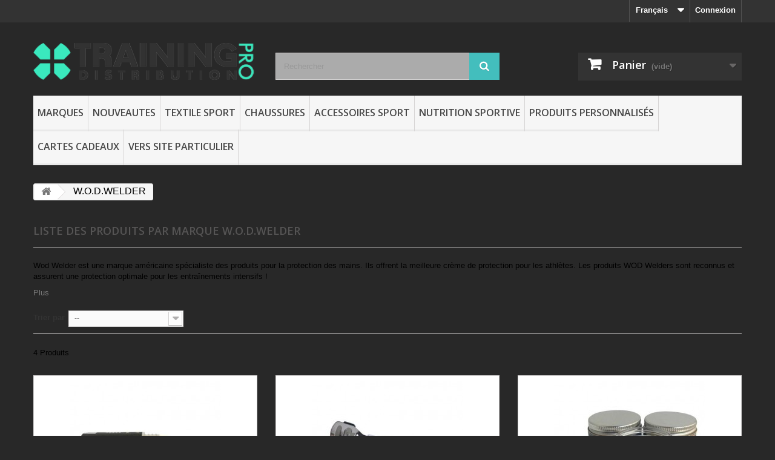

--- FILE ---
content_type: text/html; charset=utf-8
request_url: https://pro.training-distribution.com/fr/16_wodwelder
body_size: 17168
content:
<!DOCTYPE HTML>
<!--[if lt IE 7]> <html class="no-js lt-ie9 lt-ie8 lt-ie7" lang="fr-fr"><![endif]-->
<!--[if IE 7]><html class="no-js lt-ie9 lt-ie8 ie7" lang="fr-fr"><![endif]-->
<!--[if IE 8]><html class="no-js lt-ie9 ie8" lang="fr-fr"><![endif]-->
<!--[if gt IE 8]> <html class="no-js ie9" lang="fr-fr"><![endif]-->
<html lang="fr-fr">
	<head>
		<meta charset="utf-8" />

		<title>WOD WELDER - la meilleur marque de produits pour protéger ses mains de l&#039;entrainement intensif - Training Distribution PRO</title>
		

					<meta name="description" content="WOD WELDER : Fabricant de produits naturels pour la protection de l&#039;épiderme, des mains et pour la récupération." />
						<meta name="generator" content="PrestaShop" />
    <meta name="robots" content="noindex, nofollow">
		
		<meta name="viewport" content="width=device-width, minimum-scale=0.25, maximum-scale=1.6, initial-scale=1.0" />
		<meta name="apple-mobile-web-app-capable" content="yes" />
		<link rel="icon" type="image/vnd.microsoft.icon" href="/img/favicon-2.ico?1768234978" />
		<link rel="shortcut icon" type="image/x-icon" href="/img/favicon-2.ico?1768234978" />


<!-- Google Tag Manager -->
<script>(function(w,d,s,l,i){w[l]=w[l]||[];w[l].push({'gtm.start':
new Date().getTime(),event:'gtm.js'});var f=d.getElementsByTagName(s)[0],
j=d.createElement(s),dl=l!='dataLayer'?'&l='+l:'';j.async=true;j.src=
'https://www.googletagmanager.com/gtm.js?id='+i+dl;f.parentNode.insertBefore(j,f);
})(window,document,'script','dataLayer','GTM-NLKR4DD');</script>
<!-- End Google Tag Manager -->



														<link rel="stylesheet" href="/themes/pro/css/global.css" type="text/css" media="all" />
																<link rel="stylesheet" href="/themes/pro/css/autoload/highdpi.css" type="text/css" media="all" />
																<link rel="stylesheet" href="/themes/pro/css/autoload/responsive-tables.css" type="text/css" media="all" />
																<link rel="stylesheet" href="/themes/pro/css/autoload/uniform.default.css" type="text/css" media="all" />
																<link rel="stylesheet" href="/themes/pro/css/product_list.css" type="text/css" media="all" />
																<link rel="stylesheet" href="/modules/creativeelements/views/lib/font-awesome/css/font-awesome.min.css?v=4.7.0" type="text/css" media="all" />
																<link rel="stylesheet" href="/modules/creativeelements/views/css/animations.min.css?v=1.4.10" type="text/css" media="all" />
																<link rel="stylesheet" href="/modules/creativeelements/views/css/frontend.min.css?v=1.4.10" type="text/css" media="all" />
																<link rel="stylesheet" href="/themes/pro/css/modules/blockbestsellers/blockbestsellers.css" type="text/css" media="all" />
																<link rel="stylesheet" href="/themes/pro/css/modules/blockcart/blockcart.css" type="text/css" media="all" />
																<link rel="stylesheet" href="/js/jquery/plugins/bxslider/jquery.bxslider.css" type="text/css" media="all" />
																<link rel="stylesheet" href="/themes/pro/css/modules/blockcategories/blockcategories.css" type="text/css" media="all" />
																<link rel="stylesheet" href="/themes/pro/css/modules/blockcurrencies/blockcurrencies.css" type="text/css" media="all" />
																<link rel="stylesheet" href="/themes/pro/css/modules/blocklanguages/blocklanguages.css" type="text/css" media="all" />
																<link rel="stylesheet" href="/themes/pro/css/modules/blockmyaccountfooter/blockmyaccount.css" type="text/css" media="all" />
																<link rel="stylesheet" href="/themes/pro/css/modules/blocknewproducts/blocknewproducts.css" type="text/css" media="all" />
																<link rel="stylesheet" href="/themes/pro/css/modules/blocknewsletter/blocknewsletter.css" type="text/css" media="all" />
																<link rel="stylesheet" href="/themes/pro/css/modules/blocksearch/blocksearch.css" type="text/css" media="all" />
																<link rel="stylesheet" href="/js/jquery/plugins/autocomplete/jquery.autocomplete.css" type="text/css" media="all" />
																<link rel="stylesheet" href="/themes/pro/css/modules/blockspecials/blockspecials.css" type="text/css" media="all" />
																<link rel="stylesheet" href="/themes/pro/css/modules/blocktags/blocktags.css" type="text/css" media="all" />
																<link rel="stylesheet" href="/themes/pro/css/modules/blockuserinfo/blockuserinfo.css" type="text/css" media="all" />
																<link rel="stylesheet" href="/themes/pro/css/modules/blockviewed/blockviewed.css" type="text/css" media="all" />
																<link rel="stylesheet" href="/modules/themeconfigurator/css/hooks.css" type="text/css" media="all" />
																<link rel="stylesheet" href="/modules/themeconfigurator/css/theme8.css" type="text/css" media="all" />
																<link rel="stylesheet" href="/themes/pro/css/modules/blocktopmenu/css/blocktopmenu.css" type="text/css" media="all" />
																<link rel="stylesheet" href="/themes/pro/css/modules/blocktopmenu/css/superfish-modified.css" type="text/css" media="all" />
																<link rel="stylesheet" href="/modules/paypal/views/css/paypal.css" type="text/css" media="all" />
																<link rel="stylesheet" href="/modules/ph_simpleblog/css/ph_simpleblog.css" type="text/css" media="all" />
																<link rel="stylesheet" href="/modules/ph_simpleblog/css/custom.css" type="text/css" media="all" />
																<link rel="stylesheet" href="/modules/easycss/views/css/custom.css" type="text/css" media="all" />
														<script type="text/javascript">
var CUSTOMIZE_TEXTFIELD = 1;
var FancyboxI18nClose = 'Fermer';
var FancyboxI18nNext = 'Suivant';
var FancyboxI18nPrev = 'Pr&eacute;c&eacute;dant';
var ajax_allowed = true;
var ajaxsearch = true;
var baseDir = 'https://pro.training-distribution.com/';
var baseUri = 'https://pro.training-distribution.com/';
var blocksearch_type = 'top';
var ceFrontendConfig = {"isEditMode":"","stretchedSectionContainer":false,"is_rtl":false};
var comparator_max_item = '0';
var comparedProductsIds = [];
var contentOnly = false;
var currency = {"id":1,"name":"Euro","iso_code":"EUR","iso_code_num":"978","sign":"\u20ac","blank":"1","conversion_rate":"1.000000","deleted":"0","format":"2","decimals":"1","active":"1","prefix":"","suffix":" \u20ac","id_shop_list":null,"force_id":false};
var currencyBlank = 1;
var currencyFormat = 2;
var currencyRate = 1;
var currencySign = '€';
var customizationIdMessage = 'Personnalisation';
var delete_txt = 'Supprimer';
var displayList = false;
var freeProductTranslation = 'Offert !';
var freeShippingTranslation = 'Livraison gratuite !';
var generated_date = 1768415135;
var hasDeliveryAddress = false;
var highDPI = false;
var id_lang = 1;
var img_dir = 'https://pro.training-distribution.com/themes/pro/img/';
var instantsearch = true;
var isGuest = 0;
var isLogged = 0;
var isMobile = false;
var max_item = 'Vous ne pouvez pas ajouter plus de 0 produit(s) dans l\'outil de comparaison';
var min_item = 'Sélectionnez au moins un produit';
var page_name = 'manufacturer';
var placeholder_blocknewsletter = 'Enter your e-mail';
var priceDisplayMethod = 0;
var priceDisplayPrecision = 2;
var quickView = false;
var removingLinkText = 'supprimer cet article du panier';
var request = 'https://pro.training-distribution.com/fr/16_wodwelder';
var roundMode = 2;
var search_url = 'https://pro.training-distribution.com/fr/recherche';
var static_token = '292a3d7705f6bea321d98cf437a48d98';
var toBeDetermined = 'To be determined';
var token = '182587f607064063dfba478b3c8e094e';
var usingSecureMode = true;
</script>

						<script type="text/javascript" src="/js/jquery/jquery-1.11.0.min.js"></script>
						<script type="text/javascript" src="/js/jquery/jquery-migrate-1.2.1.min.js"></script>
						<script type="text/javascript" src="/js/jquery/plugins/jquery.easing.js"></script>
						<script type="text/javascript" src="/js/tools.js"></script>
						<script type="text/javascript" src="/themes/pro/js/global.js"></script>
						<script type="text/javascript" src="/themes/pro/js/autoload/10-bootstrap.min.js"></script>
						<script type="text/javascript" src="/themes/pro/js/autoload/15-jquery.total-storage.min.js"></script>
						<script type="text/javascript" src="/themes/pro/js/autoload/15-jquery.uniform-modified.js"></script>
						<script type="text/javascript" src="/modules/creativeelements/views/lib/waypoints/waypoints.min.js?v=4.0.2"></script>
						<script type="text/javascript" src="/modules/creativeelements/views/lib/jquery-numerator/jquery-numerator.min.js?v=0.2.1"></script>
						<script type="text/javascript" src="/modules/creativeelements/views/lib/slick/slick.min.js?v=1.6.2"></script>
						<script type="text/javascript" src="/modules/creativeelements/views/js/frontend.min.js?v=1.4.10"></script>
						<script type="text/javascript" src="/themes/pro/js/modules/blockcart/ajax-cart.js"></script>
						<script type="text/javascript" src="/js/jquery/plugins/jquery.scrollTo.js"></script>
						<script type="text/javascript" src="/js/jquery/plugins/jquery.serialScroll.js"></script>
						<script type="text/javascript" src="/js/jquery/plugins/bxslider/jquery.bxslider.js"></script>
						<script type="text/javascript" src="/themes/pro/js/tools/treeManagement.js"></script>
						<script type="text/javascript" src="/themes/pro/js/modules/blocknewsletter/blocknewsletter.js"></script>
						<script type="text/javascript" src="/js/jquery/plugins/autocomplete/jquery.autocomplete.js"></script>
						<script type="text/javascript" src="/themes/pro/js/modules/blocksearch/blocksearch.js"></script>
						<script type="text/javascript" src="/themes/pro/js/modules/blocktopmenu/js/hoverIntent.js"></script>
						<script type="text/javascript" src="/themes/pro/js/modules/blocktopmenu/js/superfish-modified.js"></script>
						<script type="text/javascript" src="/themes/pro/js/modules/blocktopmenu/js/blocktopmenu.js"></script>
						<script type="text/javascript" src="/modules/ph_simpleblog/js/ph_simpleblog.js"></script>
						<script type="text/javascript" src="/modules/statsdata/js/plugindetect.js"></script>
							<script defer type="text/javascript">/*
 *
 *  2007-2024 PayPal
 *
 *  NOTICE OF LICENSE
 *
 *  This source file is subject to the Academic Free License (AFL 3.0)
 *  that is bundled with this package in the file LICENSE.txt.
 *  It is also available through the world-wide-web at this URL:
 *  http://opensource.org/licenses/afl-3.0.php
 *  If you did not receive a copy of the license and are unable to
 *  obtain it through the world-wide-web, please send an email
 *  to license@prestashop.com so we can send you a copy immediately.
 *
 *  DISCLAIMER
 *
 *  Do not edit or add to this file if you wish to upgrade PrestaShop to newer
 *  versions in the future. If you wish to customize PrestaShop for your
 *  needs please refer to http://www.prestashop.com for more information.
 *
 *  @author 2007-2024 PayPal
 *  @author 202 ecommerce <tech@202-ecommerce.com>
 *  @copyright PayPal
 *  @license http://opensource.org/licenses/osl-3.0.php Open Software License (OSL 3.0)
 *
 */


    

function updateFormDatas()
{
	var nb = $('#quantity_wanted').val();
	var id = $('#idCombination').val();

	$('.paypal_payment_form input[name=quantity]').val(nb);
	$('.paypal_payment_form input[name=id_p_attr]').val(id);
}
	
$(document).ready( function() {
    
		var baseDirPP = baseDir.replace('http:', 'https:');
		
	if($('#in_context_checkout_enabled').val() != 1)
	{
        $(document).on('click','#payment_paypal_express_checkout', function() {
			$('#paypal_payment_form_cart').submit();
			return false;
		});
	}


	var jquery_version = $.fn.jquery.split('.');
	if(jquery_version[0]>=1 && jquery_version[1] >= 7)
	{
		$('body').on('submit',".paypal_payment_form", function () {
			updateFormDatas();
		});
	}
	else {
		$('.paypal_payment_form').live('submit', function () {
			updateFormDatas();
		});
	}

	function displayExpressCheckoutShortcut() {
		var id_product = $('input[name="id_product"]').val();
		var id_product_attribute = $('input[name="id_product_attribute"]').val();
		$.ajax({
			type: "GET",
			url: baseDirPP+'/modules/paypal/express_checkout/ajax.php',
			data: { get_qty: "1", id_product: id_product, id_product_attribute: id_product_attribute },
			cache: false,
			success: function(result) {
				if (result == '1') {
					$('#container_express_checkout').slideDown();
				} else {
					$('#container_express_checkout').slideUp();
				}
				return true;
			}
		});
	}

	$('select[name^="group_"]').change(function () {
		setTimeout(function(){displayExpressCheckoutShortcut()}, 500);
	});

	$('.color_pick').click(function () {
		setTimeout(function(){displayExpressCheckoutShortcut()}, 500);
	});

    if($('body#product').length > 0) {
        setTimeout(function(){displayExpressCheckoutShortcut()}, 500);
    }
	
	
			

	var modulePath = 'modules/paypal';
	var subFolder = '/integral_evolution';

	var fullPath = baseDirPP + modulePath + subFolder;
	var confirmTimer = false;
		
	if ($('form[target="hss_iframe"]').length == 0) {
		if ($('select[name^="group_"]').length > 0)
			displayExpressCheckoutShortcut();
		return false;
	} else {
		checkOrder();
	}

	function checkOrder() {
		if(confirmTimer == false)
			confirmTimer = setInterval(getOrdersCount, 1000);
	}

	});


</script>
		<link rel="stylesheet" href="//fonts.googleapis.com/css?family=Open+Sans:300,600&amp;subset=latin,latin-ext" type="text/css" media="all" />
		<script src="https://www.google.com/recaptcha/api.js" async defer></script>

	</head>
	<body id="manufacturer" class="manufacturer manufacturer-16 manufacturer-wodwelder hide-left-column hide-right-column lang_fr">
	
	
	<!-- Google Tag Manager (noscript) -->
	<noscript><iframe src="https://www.googletagmanager.com/ns.html?id=GTM-NLKR4DD"
	height="0" width="0" style="display:none;visibility:hidden"></iframe></noscript>
	<!-- End Google Tag Manager (noscript) -->
	

					<div id="page">
			<div class="header-container">
				<header id="header">
																										<div class="nav">
							<div class="container">
								<div class="row">
									<nav><!-- Block user information module NAV  -->
<div class="header_user_info">
			<a class="login" href="https://pro.training-distribution.com/fr/mon-compte" rel="nofollow" title="Identifiez-vous">
			Connexion
		</a>
	</div>
<!-- /Block usmodule NAV -->
<!-- Block languages module -->
	<div id="languages-block-top" class="languages-block">
									<div class="current">
					<span>Français</span>
				</div>
												<ul id="first-languages" class="languages-block_ul toogle_content">
							<li class="selected">
										<span>Français</span>
								</li>
							<li >
																				<a href="https://pro.training-distribution.com/gb/16_wodwelder" title="English" rel="alternate" hreflang="gb">
															<span>English</span>
									</a>
								</li>
					</ul>
	</div>
<!-- /Block languages module -->
</nav>
								</div>
							</div>
						</div>
										<div>
						<div class="container">
							<div class="row">
								<div id="header_logo">
									<a href="https://pro.training-distribution.com/" title="Training Distribution PRO">
										<img class="logo img-responsive" src="https://pro.training-distribution.com/img/pro-logo-15661919652.jpg" alt="Training Distribution PRO" width="400" height="66"/>
									</a>
								</div>
								<!-- Block search module TOP -->
<div id="search_block_top" class="col-sm-4 clearfix">
	<form id="searchbox" method="get" action="//pro.training-distribution.com/fr/recherche" >
		<input type="hidden" name="controller" value="search" />
		<input type="hidden" name="orderby" value="position" />
		<input type="hidden" name="orderway" value="desc" />
		<input class="search_query form-control" type="text" id="search_query_top" name="search_query" placeholder="Rechercher" value="" />
		<button type="submit" name="submit_search" class="btn btn-default button-search">
			<span>Rechercher</span>
		</button>
	</form>
</div>
<!-- /Block search module TOP --><!-- MODULE Block cart -->
<div class="col-sm-4 clearfix">
	<div class="shopping_cart">
		<a href="https://pro.training-distribution.com/fr/commande" title="Voir mon panier" rel="nofollow">
			<b>Panier</b>
			<span class="ajax_cart_quantity unvisible">0</span>
			<span class="ajax_cart_product_txt unvisible">Produit</span>
			<span class="ajax_cart_product_txt_s unvisible">Produits</span>
			<span class="ajax_cart_total unvisible">
							</span>
			<span class="ajax_cart_no_product">(vide)</span>
					</a>
					<div class="cart_block block exclusive">
				<div class="block_content">
					<!-- block list of products -->
					<div class="cart_block_list">
												<p class="cart_block_no_products">
							Aucun produit
						</p>
																		<div class="cart-prices">
							
							

														<div class="cart-prices-line last-line">
								<span class="price cart_block_total ajax_block_cart_total">0,00 €</span>
								<span>Total</span>
							</div>
															<p>
																	Les prix sont TTC
																</p>
													</div>
						<p class="cart-buttons">
							<a id="button_order_cart" class="btn btn-default button button-small" href="https://pro.training-distribution.com/fr/commande" title="Commander" rel="nofollow">
								<span>
									Commander<i class="icon-chevron-right right"></i>
								</span>
							</a>
						</p>
					</div>
				</div>
			</div><!-- .cart_block -->
			</div>
</div>

	<div id="layer_cart">
		<div class="clearfix">
			<div class="layer_cart_product col-xs-12 col-md-6">
				<span class="cross" title="Close window"></span>
				<span class="title">
					<i class="icon-check"></i>Product successfully added to your shopping cart
				</span>
				<div class="product-image-container layer_cart_img">
				</div>
				<div class="layer_cart_product_info">
					<span id="layer_cart_product_title" class="product-name"></span>
					<span id="layer_cart_product_attributes"></span>
					<div>
						<strong class="dark">Quantity</strong>
						<span id="layer_cart_product_quantity"></span>
					</div>
					<div>
						<strong class="dark">Total</strong>
						<span id="layer_cart_product_price"></span>
					</div>
				</div>
			</div>
			<div class="layer_cart_cart col-xs-12 col-md-6">
				<span class="title">
					<!-- Plural Case [both cases are needed because page may be updated in Javascript] -->
					<span class="ajax_cart_product_txt_s  unvisible">
						There are <span class="ajax_cart_quantity">0</span> items in your cart.
					</span>
					<!-- Singular Case [both cases are needed because page may be updated in Javascript] -->
					<span class="ajax_cart_product_txt ">
						There is 1 item in your cart.
					</span>
				</span>
				<div class="layer_cart_row">
					<strong class="dark">
						Total products
																					(tax incl.)
																		</strong>
					<span class="ajax_block_products_total">
											</span>
				</div>

								<div class="layer_cart_row">
					<strong class="dark unvisible">
						Total shipping&nbsp;(tax incl.)					</strong>
					<span class="ajax_cart_shipping_cost unvisible">
													 To be determined											</span>
				</div>
								<div class="layer_cart_row">
					<strong class="dark">
						Total
																					(tax incl.)
																		</strong>
					<span class="ajax_block_cart_total">
											</span>
				</div>
				<div class="button-container">
					<span class="continue btn btn-default button exclusive-medium" title="Continue shopping">
						<span>
							<i class="icon-chevron-left left"></i>Continue shopping
						</span>
					</span>
					<a class="btn btn-default button button-medium"	href="https://pro.training-distribution.com/fr/commande" title="Proceed to checkout" rel="nofollow">
						<span>
							Proceed to checkout<i class="icon-chevron-right right"></i>
						</span>
					</a>
				</div>
			</div>
		</div>
		<div class="crossseling"></div>
	</div> <!-- #layer_cart -->
	<div class="layer_cart_overlay"></div>

<!-- /MODULE Block cart -->
	<!-- Menu -->
	<div id="block_top_menu" class="sf-contener clearfix col-lg-12">
		<div class="cat-title">Menu</div>
		<ul class="sf-menu clearfix menu-content">
			<li><a href="https://pro.training-distribution.com/fr/fabricants" title="Marques">Marques</a><ul>
<li><a href="https://pro.training-distribution.com/fr/75_-40-deals" title="-40 % DEALS">-40 % DEALS</a></li>
<li><a href="https://pro.training-distribution.com/fr/47_barbell-regiment" title="BARBELL REGIMENT">BARBELL REGIMENT</a></li>
<li><a href="https://pro.training-distribution.com/fr/41_barebells" title="BAREBELLS">BAREBELLS</a></li>
<li><a href="https://pro.training-distribution.com/fr/48_biotechusa" title="BioTechUSA">BioTechUSA</a></li>
<li><a href="https://pro.training-distribution.com/fr/59_bolero" title="BOLERO">BOLERO</a></li>
<li><a href="https://pro.training-distribution.com/fr/64_cellucor-c4" title="CELLUCOR C4">CELLUCOR C4</a></li>
<li><a href="https://pro.training-distribution.com/fr/35_easy-grip" title="EASY GRIP">EASY GRIP</a></li>
<li><a href="https://pro.training-distribution.com/fr/67_go-on-nutrition" title="GO ON NUTRITION">GO ON NUTRITION</a></li>
<li><a href="https://pro.training-distribution.com/fr/37_hexxee-socks" title="HEXXEE SOCKS">HEXXEE SOCKS</a></li>
<li><a href="https://pro.training-distribution.com/fr/66_justhang" title="JUSTHANG">JUSTHANG</a></li>
<li><a href="https://pro.training-distribution.com/fr/58_lenny-larrys" title="LENNY &amp; LARRY&rsquo;S">LENNY &amp; LARRY&rsquo;S</a></li>
<li><a href="https://pro.training-distribution.com/fr/15_lithe-apparel" title="LITHE APPAREL">LITHE APPAREL</a></li>
<li><a href="https://pro.training-distribution.com/fr/49_mars-protein" title="MARS PROTEIN">MARS PROTEIN</a></li>
<li><a href="https://pro.training-distribution.com/fr/69_monka" title="MONKA">MONKA</a></li>
<li><a href="https://pro.training-distribution.com/fr/72_nocco" title="NOCCO">NOCCO</a></li>
<li><a href="https://pro.training-distribution.com/fr/1_northern-spirit" title="NORTHERN SPIRIT">NORTHERN SPIRIT</a></li>
<li><a href="https://pro.training-distribution.com/fr/9_nutriting" title="NUTRITING">NUTRITING</a></li>
<li><a href="https://pro.training-distribution.com/fr/7_picsil" title="PICSIL">PICSIL</a></li>
<li><a href="https://pro.training-distribution.com/fr/44_picsil-clothes" title="PICSIL CLOTHES">PICSIL CLOTHES</a></li>
<li><a href="https://pro.training-distribution.com/fr/6_rehband" title="REHBAND">REHBAND</a></li>
<li><a href="https://pro.training-distribution.com/fr/5_rokfit" title="ROKFIT">ROKFIT</a></li>
<li><a href="https://pro.training-distribution.com/fr/12_td" title="TD">TD</a></li>
<li><a href="https://pro.training-distribution.com/fr/55_tyr" title="TYR">TYR</a></li>
<li><a href="https://pro.training-distribution.com/fr/71_velites" title="VELITES">VELITES</a></li>
<li><a href="https://pro.training-distribution.com/fr/73_velites-x-crossfit" title="VELITES x CrossFit&reg;">VELITES x CrossFit&reg;</a></li>
<li><a href="https://pro.training-distribution.com/fr/74_velites-x-hyrox" title="VELITES x HYROX">VELITES x HYROX</a></li>
<li><a href="https://pro.training-distribution.com/fr/20_very-bad-wod" title="VERY BAD WOD">VERY BAD WOD</a></li>
<li><a href="https://pro.training-distribution.com/fr/43_voxy" title="VOXY">VOXY</a></li>
<li><a href="https://pro.training-distribution.com/fr/16_wodwelder" title="W.O.D.WELDER">W.O.D.WELDER</a></li>
<li><a href="https://pro.training-distribution.com/fr/65_wod-n-done" title="WOD N DONE">WOD N DONE</a></li>
<li><a href="https://pro.training-distribution.com/fr/70_wodandgo" title="WODANDGO">WODANDGO</a></li>
<li><a href="https://pro.training-distribution.com/fr/51_wodwax" title="WODWAX">WODWAX</a></li>
</ul><li><a href="https://pro.training-distribution.com/fr/nouveaux-produits" title="NOUVEAUTES">NOUVEAUTES</a></li>
<li><a href="https://pro.training-distribution.com/fr/143-textile-sport" title="Textile Sport">Textile Sport</a><ul><li><a href="https://pro.training-distribution.com/fr/18-femmes" title="Femmes">Femmes</a><ul><li><a href="https://pro.training-distribution.com/fr/58-haut-femme" title="Haut Femme">Haut Femme</a><ul><li><a href="https://pro.training-distribution.com/fr/62-brassieres-sport" title="Brassières Sport">Brassières Sport</a></li><li><a href="https://pro.training-distribution.com/fr/154-debardeur-crop-top" title="Débardeur / Crop Top">Débardeur / Crop Top</a></li><li><a href="https://pro.training-distribution.com/fr/44-t-shirt-femme-unisexe" title="T-Shirt Femme / Unisexe">T-Shirt Femme / Unisexe</a></li><li><a href="https://pro.training-distribution.com/fr/158-t-shirt-coupe-oversize" title="T-Shirt coupe Oversize">T-Shirt coupe Oversize</a></li><li><a href="https://pro.training-distribution.com/fr/34-sweat-veste" title="Sweat / Veste">Sweat / Veste</a></li></ul></li><li><a href="https://pro.training-distribution.com/fr/59-bas-femme" title="Bas Femme">Bas Femme</a><ul><li><a href="https://pro.training-distribution.com/fr/32-shorts" title="Shorts">Shorts</a></li><li><a href="https://pro.training-distribution.com/fr/33-leggings" title="Leggings">Leggings</a></li><li><a href="https://pro.training-distribution.com/fr/71-joggings" title="Joggings">Joggings</a></li></ul></li><li><a href="https://pro.training-distribution.com/fr/114-maillot-de-bain" title="Maillot de bain">Maillot de bain</a></li></ul></li><li><a href="https://pro.training-distribution.com/fr/19-hommes" title="Hommes">Hommes</a><ul><li><a href="https://pro.training-distribution.com/fr/63-haut-homme" title="Haut Homme">Haut Homme</a><ul><li><a href="https://pro.training-distribution.com/fr/155-debardeur" title="Débardeur">Débardeur</a></li><li><a href="https://pro.training-distribution.com/fr/24-t-shirt-homme-unisexe" title="T-Shirt Homme / Unisexe">T-Shirt Homme / Unisexe</a></li><li><a href="https://pro.training-distribution.com/fr/157-t-shirt-coupe-oversize" title="T-Shirt coupe Oversize">T-Shirt coupe Oversize</a></li><li><a href="https://pro.training-distribution.com/fr/26-sweats-vestes" title="Sweats / Vestes">Sweats / Vestes</a></li></ul></li><li><a href="https://pro.training-distribution.com/fr/64-bas-homme" title="Bas Homme">Bas Homme</a><ul><li><a href="https://pro.training-distribution.com/fr/25-shorts" title="Shorts">Shorts</a></li><li><a href="https://pro.training-distribution.com/fr/27-leggings" title="Leggings">Leggings</a></li><li><a href="https://pro.training-distribution.com/fr/72-joggings" title="Joggings">Joggings</a></li><li><a href="https://pro.training-distribution.com/fr/29-sous-vetements" title="Sous-vêtements">Sous-vêtements</a></li><li><a href="https://pro.training-distribution.com/fr/153-maillot-de-bain" title="Maillot de bain">Maillot de bain</a></li></ul></li></ul></li></ul></li><li><a href="https://pro.training-distribution.com/fr/156-chaussures" title="Chaussures">Chaussures</a><ul><li><a href="https://pro.training-distribution.com/fr/159-chaussures-entrainement" title="Chaussures entraînement">Chaussures entraînement</a></li><li><a href="https://pro.training-distribution.com/fr/160-chaussures-d-halterophilie" title="Chaussures d'haltérophilie">Chaussures d'haltérophilie</a></li></ul></li><li><a href="https://pro.training-distribution.com/fr/20-accessoires-sport" title="Accessoires sport">Accessoires sport</a><ul><li><a href="https://pro.training-distribution.com/fr/39-bagagerie-sport-sacs-tactiques-et-accessoires" title="Bagagerie Sport : Sacs Tactiques et Accessoires">Bagagerie Sport : Sacs Tactiques et Accessoires</a><ul><li><a href="https://pro.training-distribution.com/fr/118-patchs-velcro" title="Patchs Velcro">Patchs Velcro</a></li><li><a href="https://pro.training-distribution.com/fr/117-sac-de-sport-tactiques" title="Sac de Sport tactiques">Sac de Sport tactiques</a></li><li><a href="https://pro.training-distribution.com/fr/170-gourdes-isothermes-sport" title="Gourdes Isothermes Sport">Gourdes Isothermes Sport</a></li></ul></li><li><a href="https://pro.training-distribution.com/fr/66-protection" title="Protection">Protection</a><ul><li><a href="https://pro.training-distribution.com/fr/70-maniques-gymnastique-seule" title="Maniques Gymnastique Seule">Maniques Gymnastique Seule</a></li><li><a href="https://pro.training-distribution.com/fr/171-pack-maniques-sans-magnesie-sweatbands" title="Pack Maniques sans magnésie + Sweatbands">Pack Maniques sans magnésie + Sweatbands</a></li><li><a href="https://pro.training-distribution.com/fr/172-pack-maniques-tout-terrain-sweatbands" title="Pack Maniques tout terrain + Sweatbands">Pack Maniques tout terrain + Sweatbands</a></li><li><a href="https://pro.training-distribution.com/fr/38-protege-poignets-musculation-et-sweatbands" title="Protège Poignets musculation et sweatbands">Protège Poignets musculation et sweatbands</a></li><li><a href="https://pro.training-distribution.com/fr/73-tape-finger-tape-kinesio" title="Tape - Finger Tape - Kinesio">Tape - Finger Tape - Kinesio</a></li><li><a href="https://pro.training-distribution.com/fr/109-entretien-des-mains" title="Entretien des mains">Entretien des mains</a></li><li><a href="https://pro.training-distribution.com/fr/37-genouilleres" title="Genouillères">Genouillères</a></li><li><a href="https://pro.training-distribution.com/fr/42-ceintures" title="Ceintures">Ceintures</a></li></ul></li><li><a href="https://pro.training-distribution.com/fr/67-mode" title="Mode">Mode</a><ul><li><a href="https://pro.training-distribution.com/fr/164-chaussettes-enfant" title="Chaussettes Enfant">Chaussettes Enfant</a></li><li><a href="https://pro.training-distribution.com/fr/162-socquettes" title="Socquettes">Socquettes</a></li><li><a href="https://pro.training-distribution.com/fr/79-chaussettes" title="Chaussettes">Chaussettes</a></li><li><a href="https://pro.training-distribution.com/fr/156-chaussures" title="Chaussures">Chaussures</a><ul><li><a href="https://pro.training-distribution.com/fr/159-chaussures-entrainement" title="Chaussures entraînement">Chaussures entraînement</a></li><li><a href="https://pro.training-distribution.com/fr/160-chaussures-d-halterophilie" title="Chaussures d'haltérophilie">Chaussures d'haltérophilie</a></li></ul></li><li><a href="https://pro.training-distribution.com/fr/133-bandeau-d-entrainement" title="Bandeau d'entraînement">Bandeau d'entraînement</a></li><li><a href="https://pro.training-distribution.com/fr/49-casquettes-bonnets-bobs" title="Casquettes / Bonnets / Bobs">Casquettes / Bonnets / Bobs</a></li><li><a href="https://pro.training-distribution.com/fr/152-lunettes-de-soleil" title="Lunettes de Soleil">Lunettes de Soleil</a></li></ul></li><li><a href="https://pro.training-distribution.com/fr/68-entrainement" title="Entraînement">Entraînement</a><ul><li><a href="https://pro.training-distribution.com/fr/69-corde-a-sauter" title="Corde à sauter">Corde à sauter</a><ul><li><a href="https://pro.training-distribution.com/fr/148-poignees-de-corde-a-sauter" title="Poignées de Corde à Sauter">Poignées de Corde à Sauter</a></li><li><a href="https://pro.training-distribution.com/fr/149-corde-a-sauter-complete" title="Corde à Sauter Complète">Corde à Sauter Complète</a></li><li><a href="https://pro.training-distribution.com/fr/150-cable-de-remplacement-pour-corde-a-sauter" title="Câble de Remplacement pour Corde à Sauter">Câble de Remplacement pour Corde à Sauter</a></li><li><a href="https://pro.training-distribution.com/fr/151-corde-a-sauter-lourde-heavy-rope" title="Corde à Sauter Lourde (Heavy Rope)">Corde à Sauter Lourde (Heavy Rope)</a></li></ul></li><li><a href="https://pro.training-distribution.com/fr/126-sangle-de-tirage-force" title="Sangle de Tirage / Force">Sangle de Tirage / Force</a></li><li><a href="https://pro.training-distribution.com/fr/129-magnesie-sport" title="Magnésie Sport">Magnésie Sport</a></li><li><a href="https://pro.training-distribution.com/fr/144-equipement" title="Equipement">Equipement</a><ul><li><a href="https://pro.training-distribution.com/fr/46-gilet-leste" title="Gilet lesté">Gilet lesté</a></li><li><a href="https://pro.training-distribution.com/fr/141-disque-bumper-plate" title="Disque Bumper Plate">Disque Bumper Plate</a></li></ul></li><li><a href="https://pro.training-distribution.com/fr/161-recuperation-sport" title="Récupération Sport">Récupération Sport</a></li></ul></li></ul></li><li><a href="https://pro.training-distribution.com/fr/74-nutrition-sportive" title="Nutrition Sportive">Nutrition Sportive</a><ul><li><a href="https://pro.training-distribution.com/fr/123-boissons" title="Boissons">Boissons</a></li><li><a href="https://pro.training-distribution.com/fr/111-snacks-proteines" title="Snacks protéinés">Snacks protéinés</a></li><li><a href="https://pro.training-distribution.com/fr/116-proteines-bcaa-co" title="Protéines, BCAA & Co">Protéines, BCAA & Co</a></li><li><a href="https://pro.training-distribution.com/fr/145-CBD-et-PEA" title="CBD / PEA">CBD / PEA</a></li><li><a href="https://pro.training-distribution.com/fr/75-vitamines-et-mineraux" title="Vitamines et Minéraux">Vitamines et Minéraux</a></li></ul></li><li><a href="https://pro.training-distribution.com/fr/127-produits-personnalises" title="Produits Personnalisés">Produits Personnalisés</a><ul><li><a href="https://pro.training-distribution.com/fr/166-bandes-de-poignets-sweatbands" title="Bandes de poignets Sweatbands">Bandes de poignets Sweatbands</a></li><li><a href="https://pro.training-distribution.com/fr/167-patchs-velcro-personnalises" title="Patchs velcro personnalisés">Patchs velcro personnalisés</a></li><li><a href="https://pro.training-distribution.com/fr/168-chaussettes-personalisees" title="Chaussettes personalisées">Chaussettes personalisées</a></li><li><a href="https://pro.training-distribution.com/fr/169-bandeaux-de-tete-personnalises" title="Bandeaux de tête personnalisés">Bandeaux de tête personnalisés</a></li></ul></li><li><a href="https://pro.training-distribution.com/fr/165-cartes-cadeaux" title="Cartes cadeaux">Cartes cadeaux</a></li><li><a href="https://www.training-distribution.com/fr/" onclick="return !window.open(this.href);" title="VERS SITE PARTICULIER">VERS SITE PARTICULIER</a></li>

					</ul>
	</div>
	<!--/ Menu -->
							</div>
						</div>
					</div>
				</header>
			</div>
			<div class="columns-container">
				<div id="columns" class="container">
											
<!-- Breadcrumb -->
<div class="breadcrumb clearfix">
	<a class="home" href="https://pro.training-distribution.com/" title="Retour a l&#039;accueil"><i class="icon-home"></i></a>
			<span class="navigation-pipe">&gt;</span>
					W.O.D.WELDER
			</div>
<!-- /Breadcrumb -->

										<div id="slider_row" class="row">
																	</div>
					<div class="row">
																		<div id="center_column" class="center_column col-xs-12 col-sm-12">
	




	<h1 class="page-heading product-listing">
		Liste des produits par marque&nbsp;W.O.D.WELDER
	</h1>
			<div class="description_box rte">
							<div class="short_desc">
					<p>Wod Welder est une marque américaine spécialiste des produits pour la protection des mains. Ils offrent la meilleure crème de protection pour les athlètes. Les produits WOD Welders sont reconnus et assurent une protection optimale pour les entraînements intensifs !</p>
				</div>
				<div class="hide_desc">
					<p>La marque <a href="https://www.training-distribution.com/16_wodwelder"><strong>WOD Welder</strong></a> est née de la recherche poussée de la meilleure formule de <a href="https://www.training-distribution.com/entretien-des-mains/733-baume-protection-mains-solid-stick-pour-crossfiteur-by-wod-welder.html"><strong>baume pour les mains</strong> </a>et de <a href="https://www.training-distribution.com/entretien-des-mains/734-creme-hydratante-mains-hands-as-rx-pour-crossfiteur-by-wod-welder.html"><strong>crème pour la protection de l'épiderme</strong></a>, notamment des mains. Pourquoi ? Les fondateurs avaient tout comme nous tous les mains déchirées en permanence à cause de l'entrainement intensif. La formule a été conçue après plusieurs années de recherche et les produits sont très efficaces. Découvrez les différents formats de baumes et crèmes WOD Welder dans notre rubrique protection de vos mains.</p><br /><p>Le meilleur moyen d'avoir les mains déchirées, c'est de ne rien faire ... Comme dit le dicton, "mieux vaut prévenir que guérir" ! C'est dans ce sens que la marque reconnue WOD WELDER a développé ses produits de protection pour les mains. Il propose également des produits complémentaires comme le <a href="https://www.training-distribution.com/entretien-des-mains/749-rasoir-a-callosites-pour-crossfiteur-by-wod-welder.html"><strong>rasoir à callosités</strong></a>, ou la <a href="https://www.training-distribution.com/recuperation/767-bombe-de-bain-recuperation-pour-crossfiteur-by-wod-welder.html"><strong>bombe de bain</strong></a>, idéale pour la récupération ! Sinon vous avez un <a href="https://www.training-distribution.com/entretien-des-mains/735-kit-complet-protection-mains-ponce-pour-crossfiteur-by-wod-welder.html"><strong>Kit complet pour l'entretien de vos mains. </strong></a></p><br /><p></p>
				</div>
									<a href="#" class="lnk_more" onclick="$(this).prev().slideDown('slow'); $(this).hide();$(this).prev().prev().hide(); return false;">
						Plus
					</a>
									</div>
	
			<div class="content_sortPagiBar">
	    	<div class="sortPagiBar clearfix">
				

<form id="productsSortForm" action="https://pro.training-distribution.com/fr/16_wodwelder" class="productsSortForm">
	<div class="select selector1">
		<label for="selectProductSort">Trier par</label>
		<select id="selectProductSort" class="selectProductSort form-control">
			<option value="quantity:desc">--</option>
							<option value="price:asc">Prix: moins cher en premier</option>
				<option value="price:desc">Prix: plus cher en premier</option>
						<option value="name:asc">Nom de produit: A &agrave; Z</option>
			<option value="name:desc">Nom de produit: Z &agrave; A</option>
			
		</select>
	</div>
</form>
<!-- /Sort products -->
			
	
											<!-- nbr product/page -->
		<!-- /nbr product/page -->

			</div>
	    	<div class="top-pagination-content clearfix">
	        	
	            
	
							<!-- Pagination -->
	<div id="pagination" class="pagination clearfix">
	    			</div>
    <div class="product-count">
    	        	                        	        	 
	 4 Produits
    </div>
	<!-- /Pagination -->

	        </div>
		</div>

		<div class="container" id="product-list-container">
            		  	
									
		
	
	<!-- Products list -->
	<ul class="product_list grid row">
			
		
		
								<li class="ajax_block_product col-xs-12 col-sm-6 col-md-4 first-in-line first-item-of-tablet-line first-item-of-mobile-line">
			<div class="product-container" itemscope itemtype="https://schema.org/Product">
				<div class="left-block">
					<div class="product-image-container">
						<a class="product_img_link" href="https://pro.training-distribution.com/fr/entretien-des-mains/733-baume-protection-mains-solid-stick-pour-athlete-by-wod-welder.html" title="Baume protection mains Solid Stick | WOD WELDER" itemprop="url">
							<img class="replace-2x img-responsive" src="https://pro.training-distribution.com/2365-home_default/baume-protection-mains-solid-stick-pour-athlete-by-wod-welder.jpg" alt="Stick solid WOD WELDER baume de réparation des mains des Athlète " title="Stick solid WOD WELDER baume de réparation des mains des Athlète "  itemprop="image" />
						</a>
																													</div>
										
				</div>
				<div class="right-block">
					<h5 itemprop="name">
												<a class="product-name" href="https://pro.training-distribution.com/fr/entretien-des-mains/733-baume-protection-mains-solid-stick-pour-athlete-by-wod-welder.html" title="Baume protection mains Solid Stick | WOD WELDER" itemprop="url" >
							Baume protection mains Solid Stick | WOD...
						</a>
					</h5>
															<p class="product-desc" itemprop="description">
						Baume de protection WOD WELDER pour les mains sous forme se stick, hydratant et anti-callosités (28gr)
					</p>
										<div class="button-container">

						

						<a class="button lnk_view btn btn-default" href="https://pro.training-distribution.com/fr/entretien-des-mains/733-baume-protection-mains-solid-stick-pour-athlete-by-wod-welder.html" title="Vue">
							<span>Voir le produit</span>
						</a>
					</div>
											<div class="color-list-container"></div>
										<div class="product-flags">
																														</div>
																		<span class="availability">
																	<span class=" label-success">
										En stock									</span>
															</span>
															</div>
									<div class="functional-buttons clearfix">
						
											</div>
							</div><!-- .product-container> -->
		</li>
			
		
		
								<li class="ajax_block_product col-xs-12 col-sm-6 col-md-4 last-item-of-tablet-line">
			<div class="product-container" itemscope itemtype="https://schema.org/Product">
				<div class="left-block">
					<div class="product-image-container">
						<a class="product_img_link" href="https://pro.training-distribution.com/fr/entretien-des-mains/749-rasoir-a-callosites-pour-crossfiteur-by-wod-welder.html" title="Rasoir à callosités | WOD WELDER" itemprop="url">
							<img class="replace-2x img-responsive" src="https://pro.training-distribution.com/2413-home_default/rasoir-a-callosites-pour-crossfiteur-by-wod-welder.jpg" alt="Rasoir à callosités WOD Welder" title="Rasoir à callosités WOD Welder"  itemprop="image" />
						</a>
																													</div>
										
				</div>
				<div class="right-block">
					<h5 itemprop="name">
												<a class="product-name" href="https://pro.training-distribution.com/fr/entretien-des-mains/749-rasoir-a-callosites-pour-crossfiteur-by-wod-welder.html" title="Rasoir à callosités | WOD WELDER" itemprop="url" >
							Rasoir à callosités | WOD WELDER
						</a>
					</h5>
															<p class="product-desc" itemprop="description">
						Rasoir à callosités WOD WELDER + 5 lames de remplacement pour des mains douces et propres.
					</p>
										<div class="button-container">

						

						<a class="button lnk_view btn btn-default" href="https://pro.training-distribution.com/fr/entretien-des-mains/749-rasoir-a-callosites-pour-crossfiteur-by-wod-welder.html" title="Vue">
							<span>Voir le produit</span>
						</a>
					</div>
											<div class="color-list-container"></div>
										<div class="product-flags">
																														</div>
																		<span class="availability">
																	<span class=" label-success">
										En stock									</span>
															</span>
															</div>
									<div class="functional-buttons clearfix">
						
											</div>
							</div><!-- .product-container> -->
		</li>
			
		
		
								<li class="ajax_block_product col-xs-12 col-sm-6 col-md-4 last-in-line first-item-of-tablet-line last-item-of-mobile-line">
			<div class="product-container" itemscope itemtype="https://schema.org/Product">
				<div class="left-block">
					<div class="product-image-container">
						<a class="product_img_link" href="https://pro.training-distribution.com/fr/entretien-des-mains/734-creme-hydratante-mains-hands-as-rx-pour-athlete-by-wod-welder.html" title="Crème hydratante mains Hands as Rx | WOD WELDER" itemprop="url">
							<img class="replace-2x img-responsive" src="https://pro.training-distribution.com/2367-home_default/creme-hydratante-mains-hands-as-rx-pour-athlete-by-wod-welder.jpg" alt="WODWELDER CREME HYDRATANTE soin pour les mains" title="WODWELDER CREME HYDRATANTE soin pour les mains"  itemprop="image" />
						</a>
																													</div>
										
				</div>
				<div class="right-block">
					<h5 itemprop="name">
												<a class="product-name" href="https://pro.training-distribution.com/fr/entretien-des-mains/734-creme-hydratante-mains-hands-as-rx-pour-athlete-by-wod-welder.html" title="Crème hydratante mains Hands as Rx | WOD WELDER" itemprop="url" >
							Crème hydratante mains Hands as Rx | WOD...
						</a>
					</h5>
															<p class="product-desc" itemprop="description">
						Crème spécifique hydratante mains Hands as Rx étudiée pour aider la peau de vos mains a garder son élasticité lors des entrainements intensifs afin d'éviter les déchirures (56 gr)
					</p>
										<div class="button-container">

						

						<a class="button lnk_view btn btn-default" href="https://pro.training-distribution.com/fr/entretien-des-mains/734-creme-hydratante-mains-hands-as-rx-pour-athlete-by-wod-welder.html" title="Vue">
							<span>Voir le produit</span>
						</a>
					</div>
											<div class="color-list-container"></div>
										<div class="product-flags">
																														</div>
																		<span class="availability">
																	<span class="label-danger">
										En rupture de stock
									</span>
															</span>
															</div>
									<div class="functional-buttons clearfix">
						
											</div>
							</div><!-- .product-container> -->
		</li>
			
		
		
								<li class="ajax_block_product col-xs-12 col-sm-6 col-md-4 first-in-line last-line last-item-of-tablet-line first-item-of-mobile-line last-mobile-line">
			<div class="product-container" itemscope itemtype="https://schema.org/Product">
				<div class="left-block">
					<div class="product-image-container">
						<a class="product_img_link" href="https://pro.training-distribution.com/fr/entretien-des-mains/2676-creme-hydratante-mains-hands-as-rx-473-ml-wod-welder.html" title="Crème hydratante mains Hands as Rx 473 mL | WOD WELDER" itemprop="url">
							<img class="replace-2x img-responsive" src="https://pro.training-distribution.com/10920-home_default/creme-hydratante-mains-hands-as-rx-473-ml-wod-welder.jpg" alt="Crème hydratante mains Hands as Rx 473 mL | WOD WELDER" title="Crème hydratante mains Hands as Rx 473 mL | WOD WELDER"  itemprop="image" />
						</a>
																													</div>
										
				</div>
				<div class="right-block">
					<h5 itemprop="name">
												<a class="product-name" href="https://pro.training-distribution.com/fr/entretien-des-mains/2676-creme-hydratante-mains-hands-as-rx-473-ml-wod-welder.html" title="Crème hydratante mains Hands as Rx 473 mL | WOD WELDER" itemprop="url" >
							Crème hydratante mains Hands as Rx 473 mL...
						</a>
					</h5>
															<p class="product-desc" itemprop="description">
						Crème spécifique hydratante mains Hands as Rx 473 mL étudiée pour aider la peau de vos mains a garder son élasticité lors des entrainements intensifs afin d'éviter les déchirures (473 mL)
					</p>
										<div class="button-container">

						

						<a class="button lnk_view btn btn-default" href="https://pro.training-distribution.com/fr/entretien-des-mains/2676-creme-hydratante-mains-hands-as-rx-473-ml-wod-welder.html" title="Vue">
							<span>Voir le produit</span>
						</a>
					</div>
											<div class="color-list-container"></div>
										<div class="product-flags">
																														</div>
																		<span class="availability">
																	<span class="label-danger">
										En rupture de stock
									</span>
															</span>
															</div>
									<div class="functional-buttons clearfix">
						
											</div>
							</div><!-- .product-container> -->
		</li>
		</ul>





	     		</div>

		<div class="content_sortPagiBar">
	        <div class="bottom-pagination-content clearfix">
	        	
				
	
							<!-- Pagination -->
	<div id="pagination_bottom" class="pagination clearfix">
	    			</div>
    <div class="product-count">
    	        	                        	        	 
	 4 Produits
    </div>
	<!-- /Pagination -->

	        </div>
		</div>
						</div><!-- #center_column -->
										</div><!-- .row -->
				</div><!-- #columns -->
			</div><!-- .columns-container -->
							<!-- Footer -->
				<div class="footer-container">
					<footer id="footer"  class="container">
						<div class="row"><!-- Block Newsletter module-->
<div id="newsletter_block_left" class="block">
	<h4>Newsletter</h4>
	<div class="block_content">
		<form action="//pro.training-distribution.com/fr/" method="post">
			<div class="form-group" >
				<input class="inputNew form-control grey newsletter-input" id="newsletter-input" type="text" name="email" size="18" value="Enter your e-mail" />
                <button type="submit" name="submitNewsletter" class="btn btn-default button button-small">
                    <span>Ok</span>
                </button>
				<input type="hidden" name="action" value="0" />
			</div>
		</form>
	</div>
    
</div>
<!-- /Block Newsletter module-->
<!-- Block categories module -->
<section class="blockcategories_footer footer-block col-xs-12 col-sm-2">
	<h4>Catégories</h4>
	<div class="category_footer toggle-footer">
		<div class="list">
			<ul class="tree dhtml">
												
<li >
	<a 
	href="https://pro.training-distribution.com/fr/20-accessoires-sport" title="Explorez nos  accessoires sport  :  bagagerie  résistante,  patchs velcro personnalisés  pour afficher votre style,  équipements d&#039;entraînement  performants,  protections sport  essentielles, et accessoires de  mode sportif  pour rester au top pendant vos séances de  Cross Training  et  fitness .">
		Accessoires sport
	</a>
			<ul>
												
<li >
	<a 
	href="https://pro.training-distribution.com/fr/39-bagagerie-sport-sacs-tactiques-et-accessoires" title="Explorez notre  bagagerie sport  avec des  sacs de sport tactiques  robustes et fonctionnels. Idéaux pour vos entraînements intensifs, ces  sacs de sport grande capacité  offrent des  compartiments pratiques  et sont personnalisables avec des  patchs velcro décoratifs  et des  écussons brodés . Parfaits pour le  CrossFit , le sport outdoor, et la personnalisation de votre équipement.">
		Bagagerie Sport : Sacs Tactiques et Accessoires
	</a>
			<ul>
												
<li >
	<a 
	href="https://pro.training-distribution.com/fr/118-patchs-velcro" title="Découvrez nos  patchs velcro  décoratifs  stylés  pour vos équipements. Que ce soit des  patchs PVC , des  patchs tissés , ou des modèles brodés  avec velcro , ajoutez une touche unique à vos sacs, casquettes, ou équipements tactiques. Idéal pour le  CrossFit , la salle de sport ou la personnalisation de vos accessoires.">
		Patchs Velcro
	</a>
	</li>

																
<li >
	<a 
	href="https://pro.training-distribution.com/fr/117-sac-de-sport-tactiques" title="Découvrez notre sélection de  sacs de sport  conçus pour résister à vos entraînements les plus intenses. Choisissez parmi des  sacs de sport grande capacité , des  sacs tactiques  robustes, des modèles  fonctionnels  avec  compartiments  et des  sacs de sport étanches  adaptés à vos besoins, que ce soit pour le  CrossFit , le fitness ou les entraînements militaires.">
		Sac de Sport tactiques
	</a>
	</li>

																
<li class="last">
	<a 
	href="https://pro.training-distribution.com/fr/170-gourdes-isothermes-sport" title="Restez hydraté à chaque entraînement grâce à nos  gourdes isothermes sport  en  inox . Pratiques, étanches et résistantes, elles gardent vos boissons fraîches ou chaudes pendant vos séances de  cross training , de  fitness  ou vos sorties outdoor. Découvrez des  bouteilles sport isothermes  durables, sans BPA et pensées pour les athlètes exigeants.">
		Gourdes Isothermes Sport
	</a>
	</li>

									</ul>
	</li>

																
<li >
	<a 
	href="https://pro.training-distribution.com/fr/66-protection" title="E-shop de protection pour sportifs adeptes de workout intense. Large choix de ceintures, tape, maniques, wrips wraps et genouillères pour les athlètes qui souhaitent une protection optimale">
		Protection
	</a>
			<ul>
												
<li >
	<a 
	href="https://pro.training-distribution.com/fr/70-maniques-gymnastique-seule" title="Découvrez nos  maniques de gym , conçues pour offrir une  protection optimale  lors de vos entraînements intenses. Que vous soyez pratiquant de  CrossFit , de  gymnastique , ou de  Cross Training , nos  maniques sport  avec ou sans  magnésie  garantissent une  adhérence maximale  et une  protection anti-glisse  pour les  tractions ,  barres de traction  et  anneaux.">
		Maniques Gymnastique Seule
	</a>
	</li>

																
<li >
	<a 
	href="https://pro.training-distribution.com/fr/171-pack-maniques-sans-magnesie-sweatbands" title="Optez pour un  pack maniques  sans magnésie, accompagné de  sweatbands  pour protéger vos poignets et maximiser votre grip. L&#039;alliance parfaite pour performer sur la barre sans compromis entre confort et efficacité. Découvrez nos  manique+sweatband  prêts pour l&#039;intensité du WOD">
		Pack Maniques sans magnésie + Sweatbands
	</a>
	</li>

																
<li >
	<a 
	href="https://pro.training-distribution.com/fr/172-pack-maniques-tout-terrain-sweatbands" title="Optez pour un  pack maniques  complet avec ou sans magnésie, accompagné de  sweatbands  pour protéger vos poignets et maximiser votre grip. L’alliance parfaite pour performer sur la barre sans compromis entre confort et efficacité. Découvrez nos  manique+sweatband  prêts pour l’intensité du WOD.">
		Pack Maniques tout terrain + Sweatbands
	</a>
	</li>

																
<li >
	<a 
	href="https://pro.training-distribution.com/fr/38-protege-poignets-musculation-et-sweatbands" title="Découvrez nos  bandes de poignet  conçues pour offrir un  maintien optimal  et  protection  lors de vos entraînements de  musculation ,  CrossFit  ou  haltérophilie . Ces  wrist wraps  ajustables et ces  sweatbands  permettent de stabiliser les poignets pendant les  soulevés de terre , les  tractions  et autres exercices intensifs ou de protéger vos mains des frictions lors des exercices de gymnastique. Idéales pour améliorer votre performance tout en protégeant vos articulations.">
		Protège Poignets musculation et sweatbands
	</a>
	</li>

																
<li >
	<a 
	href="https://pro.training-distribution.com/fr/73-tape-finger-tape-kinesio" title="E-shop de protection pour les doigts pour sportifs adeptes de workout intense. Large choix finger tape élastique pour les athlètes qui souhaitent une bonne protection de leurs doigts">
		Tape - Finger Tape - Kinesio
	</a>
	</li>

																
<li >
	<a 
	href="https://pro.training-distribution.com/fr/109-entretien-des-mains" title="E-shop de produits d&#039;entretien pour les mains pour sportifs adeptes de workout intense. Large choix de baumes, crèmes ou rasoirs à callosités pour les athlètes qui souhaitent veulent garder leur main en bon état">
		Entretien des mains
	</a>
	</li>

																
<li >
	<a 
	href="https://pro.training-distribution.com/fr/37-genouilleres" title="E-shop de protections pour les genoux pour sportifs adeptes de workout intense. Large choix genouillères sport pour les athlètes qui souhaitent une bonne protection de leurs articulations">
		Genouillères
	</a>
	</li>

																
<li class="last">
	<a 
	href="https://pro.training-distribution.com/fr/42-ceintures" title="E-shop de ceintures de force pour sportifs adeptes de workout intense. Large choix de ceintures de protection, ceinture d&#039;haltérophilie pour les athlètes qui souhaitent un bon maintien">
		Ceintures
	</a>
	</li>

									</ul>
	</li>

																
<li >
	<a 
	href="https://pro.training-distribution.com/fr/67-mode" title="E-shop d&#039;accessoires de mode pour sportifs adeptes de workout intense. Large choix de casquette, chaussettes ou bandeaux pour les athlètes qui souhaitent un style de folie à l&#039;entraînement">
		Mode
	</a>
			<ul>
												
<li >
	<a 
	href="https://pro.training-distribution.com/fr/164-chaussettes-enfant" title="E-shop de chaussettes sport stylées pour enfant stylées. Large choix de chaussettes respirantes ou montantes pour les enfants qui souhaitent un super style à l&#039;entraînement ou à l&#039;école !">
		Chaussettes Enfant
	</a>
	</li>

																
<li >
	<a 
	href="https://pro.training-distribution.com/fr/162-socquettes" title="E-shop de socquettes stylées pour sportifs adeptes de workout intense. Large choix de chaussettes respirantes ou montantes pour les athlètes qui souhaitent un super style à l&#039;entraînement">
		Socquettes
	</a>
	</li>

																
<li >
	<a 
	href="https://pro.training-distribution.com/fr/79-chaussettes" title="E-shop de chaussettes stylées pour sportifs adeptes de workout intense. Large choix de chaussettes respirantes ou montantes pour les athlètes qui souhaitent un super style à l&#039;entraînement">
		Chaussettes
	</a>
	</li>

																
<li >
	<a 
	href="https://pro.training-distribution.com/fr/156-chaussures" title="E-shop de chaussures d&#039;entraînement. Vous retrouverez au catalogue vos chaussures de wod de type CX-Trainer et vos chaussures d&#039;haltérophilie de type Lifter, toutes stylées et adaptées aux besoins des sportifs adeptes de workout intense. Large choix de chaussures confortables et colorées pour les athlètes qui souhaitent un confort optimal à l&#039;entraînement.">
		Chaussures
	</a>
	</li>

																
<li >
	<a 
	href="https://pro.training-distribution.com/fr/133-bandeau-d-entrainement" title="E-shop de bandeaux stylés pour sportifs adeptes de workout intense. Large choix de bandeaux et bandeaux réversibles pour les athlètes qui souhaitent un super style à l&#039;entraînement">
		Bandeau d&#039;entraînement
	</a>
	</li>

																
<li >
	<a 
	href="https://pro.training-distribution.com/fr/49-casquettes-bonnets-bobs" title="E-shop de casquettes bonnets et bobs pour sportifs adeptes de workout intense. Large choix de casquettes, bobs , bonnets pour les athlètes qui souhaitent un style irréprochable à l&#039;entraînement">
		Casquettes / Bonnets / Bobs
	</a>
	</li>

																
<li class="last">
	<a 
	href="https://pro.training-distribution.com/fr/152-lunettes-de-soleil" title="E-shop de lunettes de soleil pour sportifs adeptes de workout intense. Large choix de lunettes pour les athlètes qui souhaitent un style irréprochable et une protection complète à l&#039;entraînement.">
		Lunettes de Soleil
	</a>
	</li>

									</ul>
	</li>

																
<li class="last">
	<a 
	href="https://pro.training-distribution.com/fr/68-entrainement" title="E-shop d&#039;accessoires d&#039;entraînement pour sportifs adeptes de workout intense. Large choix de cordes à sauter, d&#039;accessoires de mobilité et de vestes lestées pour les athlètes qui souhaitent avoir leur propre matériel">
		Entraînement
	</a>
			<ul>
												
<li >
	<a 
	href="https://pro.training-distribution.com/fr/69-corde-a-sauter" title="Atteignez vos objectifs avec les meilleures   cordes à sauter  
 Que vous soyez passionné de  CrossFit® , d&#039; HYROX , de  boxe  ou de  Cross Training , une  corde à sauter  performante est un indispensable de votre équipement. Elle booste votre  endurance , améliore votre  coordination  et vous aide à repousser vos limites à chaque entraînement. 
  Une gamme complète pour tous les niveaux et objectifs  
 
  Corde à sauter rapide  : idéale pour les  double unders , elle assure une rotation fluide et rapide pour des performances maximales. 
  Corde à sauter lestée  : parfaite pour un travail de  renforcement musculaire , elle augmente l’intensité de vos séances. 
  Corde à sauter complète  : tout le nécessaire pour un entraînement efficace, avec  poignées ergonomiques  et  câbles ajustables . 
  Câble de remplacement corde à sauter  : prolongez la durée de vie de votre matériel et ajustez la résistance selon vos besoins. 
  Poignées de corde à sauter  : conçues pour un  grip parfait , elles réduisent la fatigue et offrent un confort optimal. 
 
  Des matériaux haut de gamme pour une durabilité maximale  
 Nos  cordes à sauter  sont fabriquées en  PVC , en  aluminium  ou avec des  câbles en acier gainé , garantissant une résistance et une longévité exceptionnelles. 
  Les meilleures marques pour des performances inégalées  
 Retrouvez les marques les plus fiables du marché :  Picsil ,  Velites ,  Very Bad Wod ,  Wodandgo  et  RX Smart Gear , reconnues pour leur qualité et leur innovation. 
  Trouvez la   corde à sauter   idéale pour votre pratique  
 
  CrossFit®  et  HYROX  : privilégiez une  corde à sauter rapide  pour des  double unders  ultra-efficaces. 
  Boxe  et  Cross Training  : optez pour une  corde à sauter polyvalente  en  PVC  ou en  aluminium  pour un travail cardio optimal. 
  Fitness  et  musculation  : choisissez une  corde à sauter lestée  pour un  renforcement musculaire  intense. 
 
 Ne laissez plus le hasard dicter vos performances : équipez-vous d’une  corde à sauter  adaptée et progressez à chaque session.">
		Corde à sauter
	</a>
	</li>

																
<li >
	<a 
	href="https://pro.training-distribution.com/fr/126-sangle-de-tirage-force" title="Découvrez notre gamme de  sangles de tirage  pour  musculation  et  haltérophilie , conçues pour offrir une prise ferme et sécurisée lors de vos entraînements. Que ce soit pour le  deadlift , les  tractions lourdes , ou le  soulevé de terre , ces  sangles de tirage  sont idéales pour renforcer votre performance tout en garantissant confort et sécurité lors de vos séances de  musculation .">
		Sangle de Tirage / Force
	</a>
	</li>

																
<li >
	<a 
	href="https://pro.training-distribution.com/fr/129-magnesie-sport" title="Découvrez notre sélection de  magnésie pour la gym , incluant  magnésie liquide ,  magnésie en poudre  et  magnésie de voyage . Optimisez votre prise avec des produits adaptés à la  musculation ,  haltérophilie ,  CrossFit  et  escalade . Que vous soyez gymnaste ou athlète, bénéficiez d&#039;une adhérence maximale et d&#039;une meilleure performance grâce à nos produits antitranspiration.">
		Magnésie Sport
	</a>
	</li>

																
<li >
	<a 
	href="https://pro.training-distribution.com/fr/144-equipement" title="E-shop d&#039;équipement pour l&#039;entraînement. Large choix de poids, haltères, dumbbell, plates, disques pour les sportifs qui souhaitent équiper leur home gym.">
		Equipement
	</a>
	</li>

																
<li class="last">
	<a 
	href="https://pro.training-distribution.com/fr/161-recuperation-sport" title="Optimisez votre  récupération sportive  avec nos  patchs infrarouges  conçus pour accélérer la  récupération musculaire  après des entraînements intenses. Ces  patchs de récupération  offrent un soulagement ciblé et rapide des douleurs musculaires, tout en favorisant une  récupération active  grâce à la chaleur thérapeutique. Idéaux pour les sportifs en quête de bien-être.">
		Récupération Sport
	</a>
	</li>

									</ul>
	</li>

									</ul>
	</li>

							
																
<li >
	<a 
	href="https://pro.training-distribution.com/fr/127-produits-personnalises" title="Exprimez votre style avec nos  produits personnalisés  :  patchs velcro ,  bandes de poignets ,  headbands ,  chaussettes personnalisées . Idéal pour la  publicité  ou l&#039; équipement sportif  unique !">
		Produits Personnalisés
	</a>
			<ul>
												
<li >
	<a 
	href="https://pro.training-distribution.com/fr/166-bandes-de-poignets-sweatbands" title="E-shop de Bandes de poignets absorbantes personnalisées pour professionnels adeptes de sport intense. Large choix de sweatbands coton ou polyester pour promouvoir votre enseigne.">
		Bandes de poignets Sweatbands
	</a>
	</li>

																
<li >
	<a 
	href="https://pro.training-distribution.com/fr/167-patchs-velcro-personnalises" title="E-shop de patchs velcro personnalisés. Large choix de patchsbrodés, tissés ou pvc personnalisés pour promouvoir votre enseigne.">
		Patchs velcro personnalisés
	</a>
	</li>

																
<li >
	<a 
	href="https://pro.training-distribution.com/fr/168-chaussettes-personalisees" title="E-shop de chaussettes personnalisées avec votre logo. Large choix de chaussettes sport et respirantes personnalisées pour promouvoir votre enseigne.">
		Chaussettes personalisées
	</a>
	</li>

																
<li class="last">
	<a 
	href="https://pro.training-distribution.com/fr/169-bandeaux-de-tete-personnalises" title="E-shop de bandeaux de tête headband personnalisés pour le sport. Large choix de bandeaux a nouer ou élastiques personnalisés pour promouvoir votre enseigne.">
		Bandeaux de tête personnalisés
	</a>
	</li>

									</ul>
	</li>

							
																
<li >
	<a 
	href="https://pro.training-distribution.com/fr/107-catalogue-sport-equipement-vetements-et-accessoires-pour-cross-training-et-fitness" title="Découvrez notre  catalogue sport  :  vêtements de sport  pour femme, homme et unisexe,  accessoires cross training ,  nutrition sportive ,  footwear  et  cartes cadeaux . Préparez-vous pour vos défis  cross training ,  fitness  ou  HYROX  avec l&#039;équipement idéal !">
		Catalogue Sport : Équipement, Vêtements et Accessoires pour Cross Training et Fitness
	</a>
	</li>

							
																
<li >
	<a 
	href="https://pro.training-distribution.com/fr/143-textile-sport" title="Découvrez notre sélection de  textile sport  pour  femme ,  homme  et  unisexe . Du  sportwear technique  aux  tenues fitness  stylées, trouvez les  vêtements de sport  parfaits pour booster vos performances et votre style, que ce soit en  Cross Training ,  fitness  ou en  course à pied .">
		Textile Sport
	</a>
			<ul>
												
<li >
	<a 
	href="https://pro.training-distribution.com/fr/18-femmes" title="E-shop de vêtements pour femmes sportives adeptes de workout intense. Large choix de t-shirt, débardeur, short, sweat et jogging pour les femmes athlètes pour un look fun et sport.">
		Femmes
	</a>
			<ul>
												
<li >
	<a 
	href="https://pro.training-distribution.com/fr/58-haut-femme" title="E-shop de vêtements pour femmes sportives adeptes de workout intense. Large choix de t-shirt, débardeur, débardeur ouvert, muscle tank et brassière pour les femmes athlètes pour un look fun et sport.">
		Haut Femme
	</a>
	</li>

																
<li >
	<a 
	href="https://pro.training-distribution.com/fr/59-bas-femme" title="E-shop de vêtements bas pour femmes sportives adeptes de workout intense. Large choix de Legging, short et Jogging pour les femmes athlètes pour un look fun et sport.">
		Bas Femme
	</a>
	</li>

																
<li class="last">
	<a 
	href="https://pro.training-distribution.com/fr/114-maillot-de-bain" title="E-shop de maillot de bains pour femmes sportives adeptes de workout intense. Large choix de maillot de bains pour les femmes athlètes pour un look fun et sport.">
		Maillot de bain
	</a>
	</li>

									</ul>
	</li>

																
<li class="last">
	<a 
	href="https://pro.training-distribution.com/fr/19-hommes" title="E-shop de vêtements pour hommes sportifs adeptes de workout intense. Large choix de t-shirt, débardeur, short, sweat et jogging pour les hommes athlètes pour un look fun et sport.">
		Hommes
	</a>
			<ul>
												
<li >
	<a 
	href="https://pro.training-distribution.com/fr/63-haut-homme" title="E-shop de vêtements hauts pour hommes sportifs adeptes de workout intense. Large choix de t-shirt, débardeur, et sweat pour les Hommes athlètes pour un look fun et sport.">
		Haut Homme
	</a>
	</li>

																
<li class="last">
	<a 
	href="https://pro.training-distribution.com/fr/64-bas-homme" title="E-shop de vêtements pour hommes sportifs adeptes de workout intense. Large choix de shorts et joggings pour les hommes athlètes pour un look fun et sport.">
		Bas Homme
	</a>
	</li>

									</ul>
	</li>

									</ul>
	</li>

							
																
<li >
	<a 
	href="https://pro.training-distribution.com/fr/23-promotions" title="Découvrez nos  promotions ,  bons plans  et  fins de série  sur l&#039;équipement de Cross Training, fitness et musculation. Des  deals  exclusifs sur accessoires, textile et nutrition pour booster vos performances sans exploser votre budget.">
		Promotions
	</a>
	</li>

							
																
<li >
	<a 
	href="https://pro.training-distribution.com/fr/74-nutrition-sportive" title="Boostez vos performances avec notre sélection de  nutrition sportive  :  protéines ,  BCAA , encas sains,  snacks protéinés ,  vitamines ,  boissons  énergétiques,  collagène  et  compléments alimentaires  adaptés au  Cross Training , à la  musculation , à la  course à pied,  a l&#039; HYROX  et aux sportifs en général. L&#039;énergie qu&#039;il vous faut, quand il vous la faut.">
		Nutrition Sportive
	</a>
			<ul>
												
<li >
	<a 
	href="https://pro.training-distribution.com/fr/123-boissons" title="E-shop de boissons pour sportifs adeptes de workout intense. Large choix de boissons naturelles pour les athlètes qui souhaitent une bonne hydration à l&#039;entraînement">
		Boissons
	</a>
	</li>

																
<li >
	<a 
	href="https://pro.training-distribution.com/fr/111-snacks-proteines" title="E-shop de Snacks protéinés pour sportifs adeptes de workout intense. Large choix de snacks, barres, cookies protéinés pour les athlètes qui souhaitent un bon apport en protéines et une bonne santé">
		Snacks protéinés
	</a>
	</li>

																
<li >
	<a 
	href="https://pro.training-distribution.com/fr/116-proteines-bcaa-co" title="E-shop de protéines, BCAA &amp;amp; co pour sportifs adeptes de workout intense. Large choix de protéines, BCAA et autres compléments pour les athlètes qui souhaitent une bonne forme et une bonne santé">
		Protéines, BCAA &amp; Co
	</a>
	</li>

																
<li >
	<a 
	href="https://pro.training-distribution.com/fr/145-CBD-et-PEA" title="E-shop de suppléments nutritionnels 100% naturels. Large choix de CBD et PEA pour les athlètes qui souhaitent mieux gérer leur stress et mieux récupérer. ">
		CBD / PEA
	</a>
	</li>

																
<li class="last">
	<a 
	href="https://pro.training-distribution.com/fr/75-vitamines-et-mineraux" title="E-shop de vitamines et minéraux pour sportifs adeptes de workout intense. Large choix de vitamines et de minéraux pour les athlètes qui souhaitent une bonne forme et une bonne santé">
		Vitamines et Minéraux
	</a>
	</li>

									</ul>
	</li>

							
																
<li class="last">
	<a 
	href="https://pro.training-distribution.com/fr/165-cartes-cadeaux" title="Offrez un  bon podium  pour féliciter vos champions !  Bons d&#039;achat  de 5 à 300 €, abondés de 20 %, parfaits en  récompense  sur  podium compétition sport . Téléchargement instantané en PDF !">
		Cartes cadeaux
	</a>
	</li>

							
										</ul>
		</div>
	</div> <!-- .category_footer -->
</section>
<!-- /Block categories module -->
	<!-- Block CMS module footer -->
	<section class="footer-block col-xs-12 col-sm-2" id="block_various_links_footer">
		<h4>Informations</h4>
		<ul class="toggle-footer">
																		<li class="item">
				<a href="https://pro.training-distribution.com/fr/nous-contacter" title="Contactez-nous">
					Contactez-nous
				</a>
			</li>
															<li class="item">
						<a href="https://pro.training-distribution.com/fr/content/8-qui-sommes-nous-" title="Qui sommes-nous ?">
							Qui sommes-nous ?
						</a>
					</li>
																<li class="item">
						<a href="https://pro.training-distribution.com/fr/content/2-mentions-legales" title="Mentions légales">
							Mentions légales
						</a>
					</li>
																<li class="item">
						<a href="https://pro.training-distribution.com/fr/content/23-conditions-generales-de-vente-pro" title="CGV PRO">
							CGV PRO
						</a>
					</li>
																<li class="item">
						<a href="https://pro.training-distribution.com/fr/content/30-devenir-partenaire-event-" title="DEVENIR PARTENAIRE - EVENT ">
							DEVENIR PARTENAIRE - EVENT 
						</a>
					</li>
																<li class="item">
						<a href="https://pro.training-distribution.com/fr/content/31-devenir-partenaire-shop" title="DEVENIR PARTENAIRE - SHOP">
							DEVENIR PARTENAIRE - SHOP
						</a>
					</li>
												</ul>
		
	</section>
		<!-- /Block CMS module footer -->
<!-- Block myaccount module -->
<section class="footer-block col-xs-12 col-sm-4">
	<h4><a href="https://pro.training-distribution.com/fr/mon-compte" title="Gérer mon compte client" rel="nofollow">Mon compte</a></h4>
	<div class="block_content toggle-footer">
		<ul class="bullet">
			<li><a href="https://pro.training-distribution.com/fr/historique-commandes" title="Mes commandes" rel="nofollow">Mes commandes</a></li>
			<li><a href="https://pro.training-distribution.com/fr/suivi-commande" title="Mes retours de marchandise" rel="nofollow">Mes retours de marchandise</a></li>			<li><a href="https://pro.training-distribution.com/fr/avoirs" title="Mes avoirs" rel="nofollow">Mes avoirs</a></li>
			<li><a href="https://pro.training-distribution.com/fr/adresses" title="Mes adresses" rel="nofollow">Mes adresses</a></li>
			<li><a href="https://pro.training-distribution.com/fr/identite" title="Gérer mes informations personnelles" rel="nofollow">Mes informations personnelles</a></li>
			<li><a href="https://pro.training-distribution.com/fr/reduction" title="Mes bons de réduction" rel="nofollow">Mes bons de réduction</a></li>			
            		</ul>
	</div>
</section>
<!-- /Block myaccount module -->
<!-- MODULE Block contact infos -->
<section id="block_contact_infos" class="footer-block col-xs-12 col-sm-4">
	<div>
        <h4>Store Information</h4>
        <ul class="toggle-footer">
                        	<li>
            		<i class="icon-map-marker"></i>SARL FUN-T    Training Distribution, 13 Avenue de la Libération
77160 PROVINS
France            	</li>
                                    	<li>
            		<i class="icon-phone"></i>
            		<span>0761002862</span>
            	</li>
                                    	<li>
            		<i class="icon-envelope-alt"></i>E-mail : 
            		<span><a href="&#109;&#97;&#105;&#108;&#116;&#111;&#58;%63%6c%69%65%6e%74%73@%74%72%61%69%6e%69%6e%67-%64%69%73%74%72%69%62%75%74%69%6f%6e.%63%6f%6d" >&#x63;&#x6c;&#x69;&#x65;&#x6e;&#x74;&#x73;&#x40;&#x74;&#x72;&#x61;&#x69;&#x6e;&#x69;&#x6e;&#x67;&#x2d;&#x64;&#x69;&#x73;&#x74;&#x72;&#x69;&#x62;&#x75;&#x74;&#x69;&#x6f;&#x6e;&#x2e;&#x63;&#x6f;&#x6d;</a></span>
            	</li>
                    </ul>
    </div>
</section>
<!-- /MODULE Block contact infos -->
<script type="text/javascript">
					$(document).ready(function() {
						plugins = new Object;
						plugins.adobe_director = (PluginDetect.getVersion("Shockwave") != null) ? 1 : 0;
						plugins.adobe_flash = (PluginDetect.getVersion("Flash") != null) ? 1 : 0;
						plugins.apple_quicktime = (PluginDetect.getVersion("QuickTime") != null) ? 1 : 0;
						plugins.windows_media = (PluginDetect.getVersion("WindowsMediaPlayer") != null) ? 1 : 0;
						plugins.sun_java = (PluginDetect.getVersion("java") != null) ? 1 : 0;
						plugins.real_player = (PluginDetect.getVersion("RealPlayer") != null) ? 1 : 0;

						navinfo = { screen_resolution_x: screen.width, screen_resolution_y: screen.height, screen_color:screen.colorDepth};
						for (var i in plugins)
							navinfo[i] = plugins[i];
						navinfo.type = "navinfo";
						navinfo.id_guest = "17156578";
						navinfo.token = "96ccece09101741725f33c8184b26d4c6a9d7f4b";
						$.post("https://pro.training-distribution.com/fr/index.php?controller=statistics", navinfo);
					});
				</script><script type="text/javascript">
				var time_start;
				$(window).load(
					function() {
						time_start = new Date();
					}
				);
				$(window).unload(
					function() {
						var time_end = new Date();
						var pagetime = new Object;
						pagetime.type = "pagetime";
						pagetime.id_connections = "13496342";
						pagetime.id_page = "704";
						pagetime.time_start = "2026-01-14 19:25:35";
						pagetime.token = "0fd504c882b112cf5fd7340b23feefaff9d4ccc3";
						pagetime.time = time_end-time_start;
						$.post("https://pro.training-distribution.com/fr/index.php?controller=statistics", pagetime);
					}
				);
			</script></div>
					</footer>
				</div><!-- #footer -->
					</div><!-- #page -->
</body></html>

--- FILE ---
content_type: text/css
request_url: https://pro.training-distribution.com/modules/ph_simpleblog/css/ph_simpleblog.css
body_size: 3103
content:
.ph_simpleblog{width:100%}.ph_simpleblog .ph_row,.ph_simpleblog:after,.ph_simpleblog:before{content:"";display:table}.ph_simpleblog .ph_col{float:left;padding-left:15px;padding-right:15px}.ph_simpleblog .ph_row{margin-left:-15px;margin-right:-15px;width:100%}.ph_simpleblog .ph_row:after,.ph_simpleblog .ph_row:before{content:"";display:table}.ph_simpleblog .ph_row:after{clear:both}.ph_simpleblog .ph_col_2{width:50%}.ph_simpleblog .ph_col_3{width:33%}.ph_simpleblog .ph_col_4{width:25%}.ph_simpleblog .ph_cat_description{margin:15px 0 40px;padding:8px 7px;color:#000;background:#f0f0f0;border-left:3px solid #333}.ph_simpleblog figure{margin:0}.ph_simpleblog h1{border:1px solid #dedede;border-width:1px 0;padding:20px 0}.ph_simpleblog .img-responsive{max-width:100%}.ph_simpleblog.simpleblog-related-posts h2,.ph_simpleblog.simpleblog-home h2,.ph_simpleblog.simpleblog-recent h2,.ph_simpleblog.simpleblog-category h2{margin:10px 0;padding:0}.ph_simpleblog.simpleblog-related-posts .post-additional-info span,.ph_simpleblog.simpleblog-home .post-additional-info span,.ph_simpleblog.simpleblog-category .post-additional-info span{display:block}.ph_simpleblog.simpleblog-related-posts p,.ph_simpleblog.simpleblog-home p,.ph_simpleblog.simpleblog-recent p,.ph_simpleblog.simpleblog-category p{padding-bottom:10px}.ph_simpleblog.simpleblog-related-posts p.title_block,.ph_simpleblog.simpleblog-home p.title_block,.ph_simpleblog.simpleblog-recent p.title_block,.ph_simpleblog.simpleblog-category p.title_block{padding-bottom:6px;margin-bottom:10px}.ph_simpleblog.simpleblog-related-posts .img-responsive,.ph_simpleblog.simpleblog-home .img-responsive,.ph_simpleblog.simpleblog-recent .img-responsive,.ph_simpleblog.simpleblog-category .img-responsive{transition:opacity 1s ease}.ph_simpleblog.simpleblog-related-posts .img-responsive:hover,.ph_simpleblog.simpleblog-home .img-responsive:hover,.ph_simpleblog.simpleblog-recent .img-responsive:hover,.ph_simpleblog.simpleblog-category .img-responsive:hover{opacity:.6}.ph_simpleblog.simpleblog-related-posts .post-item,.ph_simpleblog.simpleblog-home .post-item,.ph_simpleblog.simpleblog-recent .post-item,.ph_simpleblog.simpleblog-category .post-item{margin-bottom:10px;float:left}.ph_simpleblog.simpleblog-single .post-additional-info{margin-bottom:10px}.ph_simpleblog .post-additional-info{padding:5px;margin:10px 0 0;background:#efefef;color:#333;width:100%}


/** custom css for SimpleBlog **/

#ph_simpleblog_categories {clear: left;}
.ph_simpleblog h1 {
	font-size: 22px;
	padding: 10px 0 20px;
	border: none;
	margin: 0;
	}
.ph_simpleblog .ph_cat_description {
	margin: 0 0 20px 0;
	border: none;
	background: none;
	padding: 0;
	font: normal 14px/20px;
color: #7c7c7c;
	}
.ph_simpleblog .post-additional-info {
	padding: 0px;
	margin: 0;
	background: none;
	width: 150px;
	float: left;
	margin-right: 20px;
}
.ph_simpleblog .post-info {
	float: left;
	width: 517px;
}
.ph_simpleblog .post-info p, .ph_simpleblog .post-content p {
	color: #7c7c7c;
	margin: 1em 0;
	font-size: 1.2em !important;
}
.ph_simpleblog.simpleblog-category .post-item {
	margin-bottom: 20px;
	}
.ph_simpleblog .post-item figure {
	margin-bottom: 30px;
	}
.ph_simpleblog .ph_col {
	clear:both; 
	margin: 0 0 40px 0;
	padding: 0;
}
.ph_simpleblog .ph_row {padding: 0; margin: 0;}
.ph_simpleblog .post-item figure img {display: block;}
#left_column .ph_row.blogpost-list-feat .post-item figure img {width:100%}
.blog-post-data > span,
.simpleblog-single .post-additional-info > span {
	font-style: italic;
	font-size: 13px;
	color: #999;
	line-height: 13px;
	display: block;
	margin-bottom: 15px;
	padding-left: 24px;
}
.ph_simpleblog .blog-date,
.ph_simpleblog .blog-post-likes {
	width: 70px; 
	height: 70px; 
	float: left; 
	background-color: #e2786a; 
	color: #FFF; 
	font-size: 18px; 
	text-align: center; 
	line-height: 24px; 
	margin-right: 1px;
}
.blog-post-likes div, .blog-post-likes {
    -webkit-transition: all 0.3s ease-out;
    -moz-transition: all 0.3s ease-out;
    -ms-transition: all 0.3s ease-out;
    -o-transition: all 0.3s ease-out;
    transition: all 0.3s ease-out;
}
.blog-main-image {display: block; position: relative;}
.ph_simpleblog .blog-date div {padding-top: 10px;}
.ph_simpleblog .blog-date {margin:0;}
.ph_simpleblog .blog-date span {text-transform: uppercase; display: block;}
.post-author {
	background: url([data-uri]) no-repeat 5px 1px;
}
.ph_simpleblog .post-category a {color:#999}
.ph_simpleblog .post-category {
	background: url([data-uri]) no-repeat 5px 1px;}
.ph_simpleblog .blog-post-likes {background-color: #7e7d79; cursor: pointer;}
body .ph_simpleblog .post-tags {background:url([data-uri]) no-repeat 5px 2px; 
}
.ph_simpleblog.simpleblog-home .post-tags,
.ph_simpleblog.simpleblog-single .post-tags{
	padding: 0;
	text-indent: 24px;
	}
.ph_simpleblog .blog-post-data {padding-top: 18px; clear:both}
.ph_simpleblog .post-item h2,
.ph_simpleblog.simpleblog-single h1 {
	font-size: 28px;
	line-height: 28px;
	margin: 0;
	padding-bottom: 20px;
	padding-top: 0;
}


.ph_simpleblog.simpleblog-recent .ph_col.ph_col_2 .post-item,
.ph_simpleblog.simpleblog-recent .ph_col.ph_col_2:nth-child(2n+2) .post-item {padding-right: 30px}
/* 2 columns */
.ph_simpleblog .ph_col.ph_col_2 {
	clear: none;
	position: relative;
}
.ph_simpleblog .ph_col.ph_col_2 .post-item {
	width:calc(100% - 30px);
}
.ph_simpleblog .ph_col.ph_col_2:nth-child(2n+2) .post-item {padding-right: 0;}
.ph_simpleblog .ph_col.ph_col_2 .blog-post-data {display: none;}
.ph_simpleblog .ph_col.ph_col_2 .post-info {width: 100%;}
.ph_simpleblog .ph_col.ph_col_2 .post-additional-info {position: absolute; top:0; left:0}

/* 3 columns */
.ph_simpleblog .ph_col.ph_col_3 { clear:none; }
.ph_simpleblog .ph_col.ph_col_3 .post-item {
	width:calc(100% - 30px);
}
.ph_simpleblog .ph_col.ph_col_3:nth-child(3n+3) .post-item {padding-right: 0;}
.ph_simpleblog .ph_col.ph_col_3 .blog-post-data {display: none;}
.ph_simpleblog .ph_col.ph_col_3 .post-info {width: 100%;}
.ph_simpleblog.simpleblog-home .ph_col.ph_col_3 .blog-post-likes {display: none;}
.ph_simpleblog.simpleblog-home .ph_col.ph_col_3 .blog-date {
	display: inline-block;
	width: auto;
	background: none;
	height: auto;
}
.ph_simpleblog .ph_col.ph_col_3 .post-item figure {margin-bottom: 15px;}
.ph_simpleblog .ph_col.ph_col_3 .post-info h2 {font-size: 22px; line-height: 24px;}
.ph_simpleblog.simpleblog-home .ph_col.ph_col_3 .blog-date div { padding: 0 0 10px 0; color:#999}
.ph_simpleblog.simpleblog-home .ph_col.ph_col_3 .post-additional-info span {text-transform: none;}

/* 4 columns */
.ph_simpleblog .ph_col.ph_col_4 { clear:none; }
.ph_simpleblog .ph_col.ph_col_4 .post-item {
	width:calc(100% - 30px);
}
.ph_simpleblog .ph_col.ph_col_4:nth-child(4n+4) .post-item {padding-right: 0;}
.ph_simpleblog .ph_col.ph_col_4 .blog-post-data {display: none;}
.ph_simpleblog .ph_col.ph_col_4 .post-info {width: 100%;}
.ph_simpleblog .ph_col.ph_col_4 .blog-post-likes {display: none;}
.ph_simpleblog .ph_col.ph_col_4 .blog-date {
	display: inline-block;
	width: auto;
	background: none;
	height: auto;
}
.ph_simpleblog .ph_col.ph_col_4 .post-item figure {margin-bottom: 15px;}
.ph_simpleblog .ph_col.ph_col_4 .post-info h2 {font-size: 22px; line-height: 24px;}
.ph_simpleblog .ph_col.ph_col_4 .blog-date div { padding: 0 0 10px 0; color:#999}
.ph_simpleblog .ph_col.ph_col_4 .post-additional-info span {text-transform: none;}


/* MEDIUM VIEW */

.ph_simpleblog .ph_col_medium .blog-info {
	width: 70px;
	float: left;
	margin-right: 10px;
}
.ph_simpleblog .ph_col_medium .post-item {
	width: 637px;
	float: left;
}
.ph_simpleblog .ph_col_medium .blog-post-data {
	border-top: 1px solid #e0e0e0;
	border-bottom: 1px solid #e0e0e0;
	margin-bottom: 20px;
	padding-top: 0;
}
.ph_simpleblog .ph_col_medium .post-additional-info {margin: 0; width: 100%; padding: 0;}
.ph_simpleblog .ph_col_medium .post-additional-info span {
	margin: 10px 20px 10px 0;
	line-height: 14px;
}
.ph_simpleblog .ph_col_medium {
	margin-bottom: 40px; 
	padding-bottom: 40px;
	border-bottom: 1px solid #e0e0e0;
	overflow: hidden;
} 
.ph_simpleblog .ph_col_medium .post-info {width: 100%; float: none;}
.ph_simpleblog .ph_col_medium .post-item {margin-bottom: 0;}

/* SMALL VIEW */
.ph_simpleblog .ph_col_small .post-item {width: 100%; margin-bottom: 0;}
.ph_simpleblog .ph_col_small .post-item figure {
	width: 320px;
	float: left;
	margin-right: 30px;
	position: relative;
}
.ph_simpleblog .ph_col_small .blog-info {
	position: absolute;
	top: 0;
	left: 0;
	width:70px
}
.ph_simpleblog .ph_col_small .post-additional-info {
	overflow: hidden;
	width: auto;
	float: none;
	margin-right: 0;
}
.ph_simpleblog .ph_col_small .blog-post-data {
	border-top: 1px solid #e0e0e0;
	border-bottom: 1px solid #e0e0e0;
	margin-bottom: 20px;
	padding-top: 0;
}
.ph_simpleblog .ph_col_small .post-additional-info span {
	margin: 10px 20px 10px 0;
	line-height: 14px;
}
.ph_simpleblog .ph_col_small .blog-date {
	margin: 0;
	border:none;
}
.ph_simpleblog .ph_col_small .post-info {
	float: left;
	width: 367px;
}
.ph_simpleblog .ph_col_small {
	margin-bottom: 40px; 
	padding-bottom: 40px;
	border-bottom: 1px solid #e0e0e0;
	overflow: hidden;
} 

/* SINGLE POST */
.simpleblog-single .img_container img {max-width:100%; display: block;}
.simpleblog-single .blog-info {
	width: 142px;
	float: left;
	margin-right: 20px;
}
.simpleblog-single .img_container {margin-bottom: 20px;}
.simpleblog-single .post-additional-info {margin-top: 18px;}
.simpleblog-single .post-content {overflow: hidden;}

/* ######################## RECENT POSTS ##################### */
.simpleblog-recent {position: relative}
.simpleblog-recent figure {
	width:240px;
	float: left;
	margin-right: 20px;	
	}
.simpleblog-recent figure .blog-main-image {
	position: relative;
	}
.simpleblog-recent .blog-post-info {
	width:310px;
	float: left;
}
.simpleblog-recent .post-additional-info {
	position: relative !important;
}
.simpleblog-recent .blog-info,
.simpleblog-featured .blog-info {
	position: absolute;
	top:0;
	left:0;
	width: 55px;
}
#left_column .ph_simpleblog.simpleblog-featured .blog-date {margin: 2px 0 0 2px;}
.ph_simpleblog.simpleblog-recent .nbs-flexisel-inner {overflow: hidden; width:calc(100% + 30px);}
.ph_simpleblog.simpleblog-recent .ph_row {
	width:10000%; 
	position: relative;
}
.ph_simpleblog.simpleblog-featured .blog-date,
.ph_simpleblog.simpleblog-featured .blog-post-likes,
.ph_simpleblog.simpleblog-recent .blog-date, 
.ph_simpleblog.simpleblog-recent .blog-post-likes {
	width: 55px;
	height: 55px;
	font-size: 15px;
	line-height: 17px;
	border:1px solid rgba(255,255,255,0.2)
}
.ph_simpleblog.simpleblog-recent .blog-date {
	margin: 2px 0 0 2px;
	}
.ph_simpleblog.simpleblog-recent .blog-post-info h2 {
	font-size: 21px;
	line-height: 21px;
	color: #333;
	font-weight: normal;
	padding-bottom: 15px;
}
.ph_simpleblog.simpleblog-recent .blog-post-info h2 a {display: block;}
.ph_simpleblog.simpleblog-recent .post-additional-info {
	border-top: 1px solid #e0e0e0;
	border-bottom: 1px solid #e0e0e0;
	margin-bottom: 15px;
	display: block;
	width: 100%;
}
.ph_simpleblog.simpleblog-recent .post-additional-info .post-author, .post-additional-info .post-tags, .post-additional-info .post-views {
	line-height: 14px;
	padding: 10px 0;
	background-position: 0 11px;
	text-indent: 20px;
	color:#888;
	font-style: italic;
	font-size: 12px;
}
.ph_simpleblog.simpleblog-recent .blog-post-desc,
.ph_simpleblog.simpleblog-recent .blog-post-desc p {
	color: #6e6e6e;
	font-size: 14px;
	line-height: 22px;
}
.ph_simpleblog.simpleblog-recent .ph_col {
	border: none;
	margin-bottom: 0;
	clear: none;
}
.ph_simpleblog.simpleblog-recent h4 {
	padding-bottom: 20px;
	font-size: 24px;
}
.simpleblog-recent div.post-item {
	position: relative;
	}
.simpleblog-recent.ph_simpleblog .post-tags {
	background-position: 5px 12px; 
	display: inline-block !important;
	vertical-align: top;
	padding: 9px 0 10px 5px;
	margin-left: 10px;
	line-height: 16px;
}
.simpleblog-recent .img-responsive, 
body .simpleblog-recent div.post-item {
	width:calc(100% - 30px);
}
.ph_simpleblog.simpleblog-recent .blog-post-likes {margin-top: 4px !important;}
.simpleblog-recent .ph_simpleblog.simpleblog-related-posts .post-item, 
.simpleblog-recent .ph_simpleblog.simpleblog-home .post-item, 
.simpleblog-recent .ph_simpleblog.simpleblog-recent .post-item, 
.simpleblog-recent .ph_simpleblog.simpleblog-category .post-item {
	margin-bottom: 0;
	}
.simpleblog-featured .post-item h2 {
	padding-bottom: 10px;
	}
.simpleblog-featured .post-item h2,
.simpleblog-featured .post-item h2 a {
	color:#444;
	font-size: 18px;
	line-height: 20px;
	}
.simpleblog-featured .post-item figure {
	margin-bottom: 20px;
	position: relative;
	}
.simpleblog-featured .post-item a.button {
	line-height: 36px;
	}
.simpleblog-featured div.post-content {
	color:#808080;
	font-size: 14px;
	}
.simpleblog-featured .blog-item {
	margin-bottom: 40px;
	}
.ph_simpleblog.simpleblog-recent .blog-main-image {
	background-position:50% 0;
	display: block;
	width:100%;
	height: 230px;
	background-size: cover;
	background-repeat: no-repeat;
}
.ph_simpleblog.simpleblog-recent .blog-post-desc {
	margin-bottom: 15px;
	}
.simpleblog-recent .post-views .svgic {width:14px; height: 14px; }
.ph_simpleblog .svgic-like {margin-top: 10px;}
.ph_simpleblog.simpleblog-home .svgic-like {margin-top: 13px;}
.ph_simpleblog .blog-post-likes.voted .svgic-like{color:#ff9e7e}
.post-content img {
	max-width: 100%;
	height: auto;
}
.post-content iframe {
	max-width: 100%;
}#module-ph_simpleblog-single .post-share-buttons .fb_iframe_widget {line-height: 9px}
.ph_simpleblog .post-content ul {padding: 0 0 10px 20px;list-style: disc}
.ph_simpleblog .post-content ol {padding: 0 0 10px 20px;list-style: decimal}


@media screen and (min-width:1024px) {
.ph_simpleblog.simpleblog-single h1 {min-height:98px;}
.post-container .post-item h2 {min-height: 85px;padding-bottom: 0px;}
.ph_simpleblog .post-info p {min-height:80px; }
}



--- FILE ---
content_type: text/css
request_url: https://pro.training-distribution.com/modules/ph_simpleblog/css/custom.css
body_size: -76
content:
/** custom css for SimpleBlog **/
.recent-posts { }

--- FILE ---
content_type: text/css
request_url: https://pro.training-distribution.com/modules/easycss/views/css/custom.css
body_size: 93
content:
.wrap_two_lines {background-image:url(../img/uploads/55e99766d71bf.jpg)}
.block-contacts-info {background-image:url(../img/uploads/63f9e0a82c9b2.jpg)}
.custombanners.displayCustomBanners2 {background-image:url(../img/uploads/63f9e3e8c6a54.jpg)}
.promo-text {background-image:url(../img/uploads/63f9dd3683142.jpg)}
.banner-item_video video {background-image:url(../img/uploads/55e99fc73135a.jpg)}
.custombanners.displayBanner .banner-item {background-image:url(../img/uploads/64c0f75324236.jpg)}
#pagenotfound {background-image:url(../img/uploads/564cd51caf939.jpg)}

--- FILE ---
content_type: application/javascript
request_url: https://pro.training-distribution.com/themes/pro/js/global.js
body_size: 6996
content:
/*
* 2007-2016 PrestaShop
*
* NOTICE OF LICENSE
*
* This source file is subject to the Academic Free License (AFL 3.0)
* that is bundled with this package in the file LICENSE.txt.
* It is also available through the world-wide-web at this URL:
* http://opensource.org/licenses/afl-3.0.php
* If you did not receive a copy of the license and are unable to
* obtain it through the world-wide-web, please send an email
* to license@prestashop.com so we can send you a copy immediately.
*
* DISCLAIMER
*
* Do not edit or add to this file if you wish to upgrade PrestaShop to newer
* versions in the future. If you wish to customize PrestaShop for your
* needs please refer to http://www.prestashop.com for more information.
*
*  @author PrestaShop SA <contact@prestashop.com>
*  @copyright  2007-2016 PrestaShop SA
*  @license    http://opensource.org/licenses/afl-3.0.php  Academic Free License (AFL 3.0)
*  International Registered Trademark & Property of PrestaShop SA
*/
//global variables
var responsiveflag = false;

$(document).ready(function(){
	highdpiInit();
	responsiveResize();
	$(window).resize(responsiveResize);
	if (navigator.userAgent.match(/Android/i))
	{
		var viewport = document.querySelector('meta[name="viewport"]');
		viewport.setAttribute('content', 'initial-scale=1.0,maximum-scale=1.0,user-scalable=0,width=device-width,height=device-height');
		window.scrollTo(0, 1);
	}
	if (typeof quickView !== 'undefined' && quickView)
		quick_view();
	dropDown();

	if (typeof page_name != 'undefined' && !in_array(page_name, ['index', 'product']))
	{
		bindGrid();

		$(document).on('change', '.selectProductSort', function(e){
			if (typeof request != 'undefined' && request)
				var requestSortProducts = request;
			var splitData = $(this).val().split(':');
			var url = '';
			if (typeof requestSortProducts != 'undefined' && requestSortProducts)
			{
				url += requestSortProducts ;
				if (typeof splitData[0] !== 'undefined' && splitData[0])
				{
					url += ( requestSortProducts.indexOf('?') < 0 ? '?' : '&') + 'orderby=' + splitData[0] + (splitData[1] ? '&orderway=' + splitData[1] : '');
					if (typeof splitData[1] !== 'undefined' && splitData[1])
						url += '&orderway=' + splitData[1];
				}
				document.location.href = url;
			}
		});

		$(document).on('change', 'select[name="n"]', function(){
			$(this.form).submit();
		});

		$(document).on('change', 'select[name="currency_payment"]', function(){
			setCurrency($(this).val());
		});
	}

	$(document).on('change', 'select[name="manufacturer_list"], select[name="supplier_list"]', function(){
		if (this.value != '')
			location.href = this.value;
	});

	$(document).on('click', '.back', function(e){
		e.preventDefault();
		history.back();
	});

	jQuery.curCSS = jQuery.css;
	if (!!$.prototype.cluetip)
		$('a.cluetip').cluetip({
			local:true,
			cursor: 'pointer',
			dropShadow: false,
			dropShadowSteps: 0,
			showTitle: false,
			tracking: true,
			sticky: false,
			mouseOutClose: true,
			fx: {
				open:       'fadeIn',
				openSpeed:  'fast'
			}
		}).css('opacity', 0.8);

	if (typeof(FancyboxI18nClose) !== 'undefined' && typeof(FancyboxI18nNext) !== 'undefined' && typeof(FancyboxI18nPrev) !== 'undefined' && !!$.prototype.fancybox)
		$.extend($.fancybox.defaults.tpl, {
			closeBtn : '<a title="' + FancyboxI18nClose + '" class="fancybox-item fancybox-close" href="javascript:;"></a>',
			next     : '<a title="' + FancyboxI18nNext + '" class="fancybox-nav fancybox-next" href="javascript:;"><span></span></a>',
			prev     : '<a title="' + FancyboxI18nPrev + '" class="fancybox-nav fancybox-prev" href="javascript:;"><span></span></a>'
		});

	// Close Alert messages
	$(".alert.alert-danger").on('click', this, function(e){
		if (e.offsetX >= 16 && e.offsetX <= 39 && e.offsetY >= 16 && e.offsetY <= 34)
			$(this).fadeOut();
	});
});

function highdpiInit()
{
	if (typeof highDPI === 'undefined')
		return;
	if(highDPI && $('.replace-2x').css('font-size') == "1px")
	{
		var els = $("img.replace-2x").get();
		for(var i = 0; i < els.length; i++)
		{
			src = els[i].src;
			extension = src.substr( (src.lastIndexOf('.') +1) );
			src = src.replace("." + extension, "2x." + extension);

			var img = new Image();
			img.src = src;
			img.height != 0 ? els[i].src = src : els[i].src = els[i].src;
		}
	}
}


// Used to compensante Chrome/Safari bug (they don't care about scroll bar for width)
function scrollCompensate()
{
	var inner = document.createElement('p');
	inner.style.width = "100%";
	inner.style.height = "200px";

	var outer = document.createElement('div');
	outer.style.position = "absolute";
	outer.style.top = "0px";
	outer.style.left = "0px";
	outer.style.visibility = "hidden";
	outer.style.width = "200px";
	outer.style.height = "150px";
	outer.style.overflow = "hidden";
	outer.appendChild(inner);

	document.body.appendChild(outer);
	var w1 = inner.offsetWidth;
	outer.style.overflow = 'scroll';
	var w2 = inner.offsetWidth;
	if (w1 == w2) w2 = outer.clientWidth;

	document.body.removeChild(outer);

	return (w1 - w2);
}

function responsiveResize()
{
	compensante = scrollCompensate();
	if (($(window).width()+scrollCompensate()) <= 767 && responsiveflag == false)
	{
		accordion('enable');
		accordionFooter('enable');
		responsiveflag = true;
	}
	else if (($(window).width()+scrollCompensate()) >= 768)
	{
		accordion('disable');
		accordionFooter('disable');
		responsiveflag = false;
		if (typeof bindUniform !=='undefined')
			bindUniform();
	}
	blockHover();
}

function blockHover(status)
{
	var screenLg = $('body').find('.container').width() == 1170;

	if ($('.product_list').is('.grid'))
		if (screenLg)
			$('.product_list .button-container').hide();
		else
			$('.product_list .button-container').show();

	$(document).off('mouseenter').on('mouseenter', '.product_list.grid li.ajax_block_product .product-container', function(e){
		if (screenLg)
		{
			var pcHeight = $(this).parent().outerHeight();
			var pcPHeight = $(this).parent().find('.button-container').outerHeight() + $(this).parent().find('.comments_note').outerHeight() + $(this).parent().find('.functional-buttons').outerHeight();
			$(this).parent().addClass('hovered').css({'height':pcHeight + pcPHeight, 'margin-bottom':pcPHeight * (-1)});
			$(this).find('.button-container').show();
		}
	});

	$(document).off('mouseleave').on('mouseleave', '.product_list.grid li.ajax_block_product .product-container', function(e){
		if (screenLg)
		{
			$(this).parent().removeClass('hovered').css({'height':'auto', 'margin-bottom':'0'});
			$(this).find('.button-container').hide();
		}
	});
}

function quick_view()
{
	$(document).on('click', '.quick-view:visible, .quick-view-mobile:visible', function(e){
		e.preventDefault();
		var url = this.rel;
		var anchor = '';

		if (url.indexOf('#') != -1)
		{
			anchor = url.substring(url.indexOf('#'), url.length);
			url = url.substring(0, url.indexOf('#'));
		}

		if (url.indexOf('?') != -1)
			url += '&';
		else
			url += '?';

		if (!!$.prototype.fancybox)
			$.fancybox({
				'padding':  0,
				'width':    1087,
				'height':   610,
				'type':     'iframe',
				'href':     url + 'content_only=1' + anchor
			});
	});
}

function bindGrid()
{
	var storage = false;
	if (typeof(getStorageAvailable) !== 'undefined') {
		storage = getStorageAvailable();
	}
	if (!storage) {
		return;
	}

	var view = $.totalStorage('display');

	if (!view && (typeof displayList != 'undefined') && displayList)
		view = 'list';

	if (view && view != 'grid')
		display(view);
	else
		$('.display').find('li#grid').addClass('selected');

	$(document).on('click', '#grid', function(e){
		e.preventDefault();
		display('grid');
	});

	$(document).on('click', '#list', function(e){
		e.preventDefault();
		display('list');
	});
}

function display(view)
{
	if (view == 'list')
	{
		$('ul.product_list').removeClass('grid').addClass('list row');
		$('.product_list > li').removeClass('col-xs-12 col-sm-6 col-md-4').addClass('col-xs-12');
		$('.product_list > li').each(function(index, element) {
			var html = '';
			html = '<div class="product-container"><div class="row">';
			html += '<div class="left-block col-xs-4 col-sm-5 col-md-4">' + $(element).find('.left-block').html() + '</div>';
			html += '<div class="center-block col-xs-4 col-sm-7 col-md-4">';
			html += '<div class="product-flags">'+ $(element).find('.product-flags').html() + '</div>';
			html += '<h5 itemprop="name">'+ $(element).find('h5').html() + '</h5>';
			var hookReviews = $(element).find('.hook-reviews');
			if (hookReviews.length) {
				html += hookReviews.clone().wrap('<div>').parent().html();
			}
			html += '<p class="product-desc">'+ $(element).find('.product-desc').html() + '</p>';
			var colorList = $(element).find('.color-list-container').html();
			if (colorList != null) {
				html += '<div class="color-list-container">'+ colorList +'</div>';
			}
			var availability = $(element).find('.availability').html();	// check : catalog mode is enabled
			if (availability != null) {
				html += '<span class="availability">'+ availability +'</span>';
			}
			html += '</div>';
			html += '<div class="right-block col-xs-4 col-sm-12 col-md-4"><div class="right-block-content row">';
			var price = $(element).find('.content_price').html();       // check : catalog mode is enabled
			if (price != null) {
				html += '<div class="content_price col-xs-5 col-md-12">'+ price + '</div>';
			}
			html += '<div class="button-container col-xs-7 col-md-12">'+ $(element).find('.button-container').html() +'</div>';
			html += '<div class="functional-buttons clearfix col-sm-12">' + $(element).find('.functional-buttons').html() + '</div>';
			html += '</div>';
			html += '</div></div>';
			$(element).html(html);
		});
		$('.display').find('li#list').addClass('selected');
		$('.display').find('li#grid').removeAttr('class');
		$.totalStorage('display', 'list');
	}
	else
	{
		$('ul.product_list').removeClass('list').addClass('grid row');
		$('.product_list > li').removeClass('col-xs-12').addClass('col-xs-12 col-sm-6 col-md-4');
		$('.product_list > li').each(function(index, element) {
			var html = '';
			html += '<div class="product-container">';
			html += '<div class="left-block">' + $(element).find('.left-block').html() + '</div>';
			html += '<div class="right-block">';
			html += '<div class="product-flags">'+ $(element).find('.product-flags').html() + '</div>';
			html += '<h5 itemprop="name">'+ $(element).find('h5').html() + '</h5>';
			var hookReviews = $(element).find('.hook-reviews');
			if (hookReviews.length) {
				html += hookReviews.clone().wrap('<div>').parent().html();
			}
			html += '<p itemprop="description" class="product-desc">'+ $(element).find('.product-desc').html() + '</p>';
			var price = $(element).find('.content_price').html(); // check : catalog mode is enabled
			if (price != null) {
				html += '<div class="content_price">'+ price + '</div>';
			}
			html += '<div itemprop="offers" itemscope itemtype="https://schema.org/Offer" class="button-container">'+ $(element).find('.button-container').html() +'</div>';
			var colorList = $(element).find('.color-list-container').html();
			if (colorList != null) {
				html += '<div class="color-list-container">'+ colorList +'</div>';
			}
			var availability = $(element).find('.availability').html(); // check : catalog mode is enabled
			if (availability != null) {
				html += '<span class="availability">'+ availability +'</span>';
			}
			html += '</div>';
			html += '<div class="functional-buttons clearfix">' + $(element).find('.functional-buttons').html() + '</div>';
			html += '</div>';
			$(element).html(html);
		});
		$('.display').find('li#grid').addClass('selected');
		$('.display').find('li#list').removeAttr('class');
		$.totalStorage('display', 'grid');
	}
}

function dropDown()
{
	elementClick = '#header .current';
	elementSlide =  'ul.toogle_content';
	activeClass = 'active';

	$(elementClick).on('click', function(e){
		e.stopPropagation();
		var subUl = $(this).next(elementSlide);
		if(subUl.is(':hidden'))
		{
			subUl.slideDown();
			$(this).addClass(activeClass);
		}
		else
		{
			subUl.slideUp();
			$(this).removeClass(activeClass);
		}
		$(elementClick).not(this).next(elementSlide).slideUp();
		$(elementClick).not(this).removeClass(activeClass);
		e.preventDefault();
	});

	$(elementSlide).on('click', function(e){
		e.stopPropagation();
	});

	$(document).on('click', function(e){
		e.stopPropagation();
		var elementHide = $(elementClick).next(elementSlide);
		$(elementHide).slideUp();
		$(elementClick).removeClass('active');
	});
}

function accordionFooter(status)
{
	if(status == 'enable')
	{
		$('#footer .footer-block h4').on('click', function(e){
			$(this).toggleClass('active').parent().find('.toggle-footer').stop().slideToggle('medium');
			e.preventDefault();
		})
		$('#footer').addClass('accordion').find('.toggle-footer').slideUp('fast');
	}
	else
	{
		$('.footer-block h4').removeClass('active').off().parent().find('.toggle-footer').removeAttr('style').slideDown('fast');
		$('#footer').removeClass('accordion');
	}
}

function accordion(status)
{
	if(status == 'enable')
	{
		var accordion_selector = '#right_column .block .title_block, #left_column .block .title_block, #left_column #newsletter_block_left h4,' +
								'#left_column .shopping_cart > a:first-child, #right_column .shopping_cart > a:first-child';

		$(accordion_selector).on('click', function(e){
			$(this).toggleClass('active').parent().find('.block_content').stop().slideToggle('medium');
		});
		$('#right_column, #left_column').addClass('accordion').find('.block .block_content').slideUp('fast');
		if (typeof(ajaxCart) !== 'undefined')
			ajaxCart.collapse();
	}
	else
	{
		$('#right_column .block .title_block, #left_column .block .title_block, #left_column #newsletter_block_left h4').removeClass('active').off().parent().find('.block_content').removeAttr('style').slideDown('fast');
		$('#left_column, #right_column').removeClass('accordion');
	}
}

function bindUniform()
{
	if (!!$.prototype.uniform)
		$("select.form-control,input[type='radio'],input[type='checkbox']").not(".not_uniform").uniform();
}



/* Commande rapide */
$(document).ready(function(){
	var that = this;

	that.setQuantity = function($parent, quantity){
		$field = $parent.find('.quantity-field');
		if(quantity < 0)
		{
			quantity = 0;
		}

		$field.val( quantity );
		$field.trigger('blur');
		$field.trigger('set-opacity');
	}

	that.getQuantity = function($parent){
		return that.getGoodQuantity(parseInt($parent.find('.quantity-field').val()));
	}

	$('body').on('click', '.quantity-less, .quantity-more', function(e){
		e.preventDefault();

		var $parent = $(this).parent().parent('.quantities-product-manage');
		var $this = $(this);

		if($this.hasClass('quantity-less')) {
			that.setQuantity( $parent, that.getQuantity($parent) - 1);
		}
		else if($this.hasClass('quantity-more')) {
			that.setQuantity( $parent, that.getQuantity($parent) + 1);
		}
	});
	$('body').on('set-opacity', '.quantity-field', function(e){
		var quantity = parseInt($(this).val());
		if(quantity <= 0)
		{
			$(this).addClass('zero');
		}
		else
		{
			$(this).removeClass('zero');
		}
	});

	that.getGoodQuantity = function(quantity) {
		if(isNaN(quantity)
			|| quantity < 0
			|| quantity == "")
			return 0;

		return quantity;
	}

	that.getTotalUnit = function($line, $quantity){
		if(typeof($quantity) == 'undefined')
			var $quantity = $line.find('.quantity-field');

		var quantity = that.getGoodQuantity($quantity.val());

		var unit_amount = $quantity.data('unitPrice');
		var total = parseInt(quantity) * parseFloat(unit_amount);

		return parseFloat(total);
	}

	that.getInfosLine = function($line) {
		var $quantity = $line.find('.quantity-field');

		var quantity = that.getGoodQuantity($quantity.val());
		var price = that.getTotalUnit($line, $quantity);

		return { 'price': parseFloat(price), 'quantity': parseInt(quantity) };
	}

	that.setTotal = function(group){

		if(typeof(group) != "undefined") {
			var selecteur = '[data-group-identifier='+group+']';
		}

		var total_price = 0, total_quantity = 0;
		$('.quantities-block'+selecteur).each(function(){
			var infosLine = that.getInfosLine($(this));

			total_price = parseFloat(total_price) + parseFloat(infosLine.price);
			total_quantity = parseInt(total_quantity) + parseInt(infosLine.quantity);
		});
		$('.quantities-price-total'+selecteur).html(formatCurrency(parseFloat(total_price), 2, currencySign, 1));
		$('.quantities-quantity-total'+selecteur).text(parseInt(total_quantity));
	};

	that.setTotalUnit = function($line, total){
		$line.find('.calculated-price').text(formatCurrency(parseFloat(total), 2, currencySign, 1));
	}

	$('body').on('keyup, blur', '.quantity-field', function(){

		$quantity = $(this);
		$line = $quantity.parents('.quantities-block');

		line_group = $quantity.data('groupIdentifier');
		var amount = that.getTotalUnit($line, $quantity);

		that.setTotalUnit($line, amount);

		that.setTotal(line_group);
	});

	$('body').on('click', '.product-popup', function(e){
		e.preventDefault();
		var id_product = $(this).data('idProduct');
		console.log(id_product);
		if(typeof id_product == 'undefined' || !id_product) {
			return;
		}

		$('body').trigger('get-product-popup', [{'id_product': id_product}])
	});

	$('body').on('get-product-popup', function(e, configuration){
		e.preventDefault();

		if(typeof configuration.id_product == 'undefined')
			return;

		datas = {
			'url': URL_PRODUCT_POPUP,
			'data': {
				'content_only': 1,
				'popup': 1
			}
		};

		var datas = $.extend(datas, configuration);
		var final_url = datas.url.replace(/idp/g, datas.id_product);

		$.ajax({
			type: 'POST',
			url: final_url,
			dataType : "html",
			data : datas.data,
			success: function(data) {
				$('body').trigger('show-popup', [{'html': data}]);
			},
			error: function() {
				$('body').trigger('show-popup', [{'html': data}]);
				/*if(datas.add_to_cart == 1)
					error(ATBB.CONFIGURATION_SUBMIT_ADD_TO_CART_ERROR);
				else
					error(ATBB.CONFIGURATION_SUBMIT_SAVE_ERROR);*/
			}
		});
	});

	$('body').on('show-popup', function(e, data){
		$.fancybox(data.html);
		return;
	});

	$('body').on('submit', '.form-quantities', function(e) {

		// e.preventDefault();

	});

	$('body').on('click', '.quantities-line-view-switcher', function(e){
		e.preventDefault();

		var lineIdentifier = $(this).attr('data-line-identifier');
		var el = $(".quantity-hidden-"+lineIdentifier);

		if(el.hasClass('quantity-visible')){
            $(this).find('.more').show();
            $(this).find('.less').hide();
            el.removeClass('quantity-visible');
			$(this).html(viewMoreLabel);
		}else{
            $(this).find('.less').show();
            $(this).find('.more').hide();
            el.addClass('quantity-visible');
			$(this).html(viewLessLabel);
		}
	});

	$(window).scroll(function () {
		if(document.getElementById("product-quantities-total-container")) {

			var marker = $('#list-marker');
			var windowHeight = (marker.offset().top - $(window).height()) + marker.height();

			if($(window).scrollTop() < windowHeight){
				$('#product-quantities-total-container').css('position','fixed');
			}else{
				$('#product-quantities-total-container').css('position','static');
			}

		}

	});

	var pagePosition = ($('#page').offset().top + ($('#page').height()));
	var footerPosition = $('.footer-container').offset().top;

	if(pagePosition > footerPosition){
		$('#page').css('box-shadow','0 0 30px #000');
	}

	$('#block_top_menu > ul > li').hover( function() {
		if ($(this).children('.dropdown-menu').length == 1) {
			$('#page-overlay').show();
		}
	}, function() {
		$('#page-overlay').hide();
	});



});

function customInputs()
{
    $customInputs = $('.custom-input');

    // On génère
    $customInputs.each(function() {
        $that = $(this);

        // Select
        if($that.is('select')) {
            customSelect($that);
        }

        // Checkbox
        if($that.is('input[type="checkbox"]')) {
            customCheckbox($that);
        }

        // Radio
        if($that.is('input[type="radio"]')) {
            customRadio($that);
        }

        // File
        if($that.is('input[type="file"]')) {
            customFile($that);
        }
    });

    // On définit tous les events
    customInputsEventsManager();
}

function customSelect(el)
{
    // Génération
    el.removeClass('custom-input');
    $options = el.children('option');
    $defaultValue = el.find('option:selected').length ? el.children('option:selected').html() : $options[0].html();
    $container = el.parent();

    $label = $(document.createElement('span')).html($defaultValue);
    $valueList = $(document.createElement('ul')).css({'left' : $container.css('paddingLeft'), 'right' : $container.css('paddingLeft')});

    el.hasClass('small') ? $valueList.addClass('small') : '';

    $options.each(function(idx, option) {
        $valueList.append($(document.createElement('li')).attr('data-value', $(option).val()).html($(option).html()));
    });

    $container.append($label, $valueList).addClass('custom-select');
}

function customCheckbox(el)
{
    // Génération
    el.removeClass('custom-input');
    $container = el.parent();
    if(el.hasClass('inline'))
    {
        $checkboxContainer = $(document.createElement('div')).addClass('custom-checkbox inline');
        $checkboxContainer.append(el, el.siblings('label'));
    }
    else
    {
        $checkboxContainer = $(document.createElement('div')).addClass('custom-checkbox');
        $checkboxContainer.append(el.siblings('label'), el);
    }

    el.is(':checked') || el.prop('checked') ? $checkboxContainer.addClass('checked') : '';

    $container.append($checkboxContainer);
}

function customRadio(el)
{
    // Génération
    el.removeClass('custom-input');
    $container = el.parent();
    if(el.hasClass('inline'))
    {
        $radioContainer = $(document.createElement('div')).addClass('custom-radio inline');
        $radioContainer.append(el, el.siblings('label'));
    }
    else
    {
        $radioContainer = $(document.createElement('div')).addClass('custom-radio');
        $radioContainer.append(el.siblings('label'), el);
    }

    el.is(':checked') || el.prop('checked') ? $radioContainer.addClass('checked') : '';

    $container.append($radioContainer);
}

function customFile(el)
{
    // Définir les variable filePlaceHolder / filePlaceHolderButton dans le template afin de pouvoir les traduire.
    // Génération
    el.removeClass('custom-input');
    $container = el.parent();

    $fileContainer = $(document.createElement('div')).addClass('custom-file');
    $fileContainer.append(el.siblings('label'), el);
    $fileContainer.append(
        $(document.createElement('span')).addClass('filename').html(filePlaceHolder),
        $(document.createElement('span')).addClass('action').html(filePlaceHolderButton)
    );

    $container.append($fileContainer);
}

function customInputsEventsManager()
{
    // Events Select
    $('.custom-select span').off('click').on('click', function(e) {
        e.stopImmediatePropagation();

        $valueList = $(this).next('ul');
        $alreadyOpen = $valueList.hasClass('open') ? true : false;

        $('.custom-select ul.open').removeClass('open');

        if($alreadyOpen)
        {
            $valueList.removeClass('open')
        }
        else
        {
            $valueList.addClass('open');

            // On ajoute une class au body (+ event) pour gérer le clic extéreiur au select et refermer le ul
            $('body').addClass('select-open');
        }
    });

    $('.custom-select ul li').off('click').on('click', function() {
        $li = $(this);
        $valueList = $(this).parent('ul');
        $label = $valueList.siblings('span');
        $select = $valueList.siblings('select');

        // Reset de la class Selected + nouvelle assignation sur l'élément cliqué
        $li.siblings('li').removeClass('selected');
        $li.addClass('selected');

        // On met à jour le span et on ferme la liste
        $label.html($li.html());
        $valueList.removeClass('open');

        // S'il n'y a plus de select ouverts, on retire la class du body
        if(!$('.custom-select ul.open').length)
        {
            $('body').removeClass('select-open');
        }

        // Update du select caché  trigger du onchange en cas d'action sur cet event
        $select.children('option').filter(function() { return $(this).val() == $li.data('value')}).prop('selected', true);
        $select.trigger('change');
    });

    $(document).on('click', '.select-open', function() {
        $('.custom-select ul.open').removeClass('open');
        $('body').removeClass('select-open');
    });


    // Events Checkbox
    $('.custom-checkbox input').on('click', function() {
        $checkbox = $(this);
        $that = $checkbox.parent();

        // Pas checké, on check, et vice versa
        if($checkbox.is(':checked')) {
            $that.addClass('checked');
            $checkbox.trigger("checked");
        } else {
            $that.removeClass('checked');
            $checkbox.trigger("unchecked");
        }
    });

    // Events Radio
    $('.custom-radio input').on('click', function() {

        $radio = $(this);
        $that = $radio.parent();

        $group = $('.custom-radio input[name="' + $radio.attr('name') + '"]').parent();
        $group.removeClass('checked');

        $that.addClass('checked');
    });

    // Events File
    $('.custom-file input[type="file"]').on('change', function() {

        $input = $(this);
        $input.siblings('.filename').html($input.val());
    });

    function quantityFormIsPristine() {
        var pristineQuantityForm = true;
        $('.quantities-block .quantity-field').each(function () {
            if ($(this).val().length > 0 && $(this).val() != 0 && !isNaN($(this).val())) {
                pristineQuantityForm = false;
                return;
            }
        });
        return pristineQuantityForm;
    }

    $('.quantities-line-submit').on('click',function(){
        $(this).addClass('submitted');
    });

    window.onbeforeunload = function () {
        if (!quantityFormIsPristine() && !$('.quantities-line-submit').hasClass('submitted')) {
            return warningQuantities;
        }
    };
}
